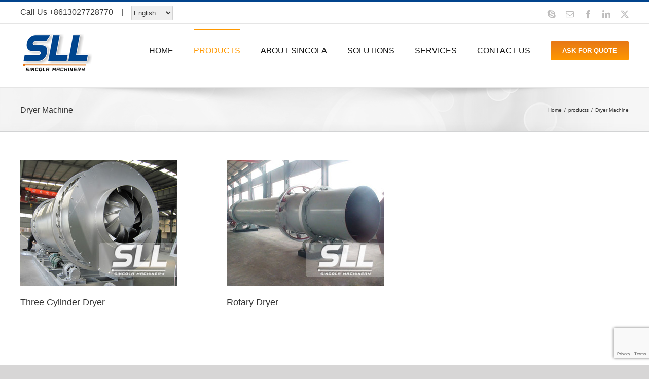

--- FILE ---
content_type: text/html; charset=UTF-8
request_url: https://www.sincolamachinery.com/products/dryer-machine/
body_size: 14667
content:
<!DOCTYPE html>
<html class="avada-html-layout-wide avada-html-header-position-top avada-html-is-archive" lang="en-US" prefix="og: http://ogp.me/ns# fb: http://ogp.me/ns/fb#">
<head>
	<meta http-equiv="X-UA-Compatible" content="IE=edge" />
	<meta http-equiv="Content-Type" content="text/html; charset=utf-8"/>
	<meta name="viewport" content="width=device-width, initial-scale=1" />
	<title>Dryer Machine &#8211; Dry mortar mixer and concrete mixer mortar plastering spraying machine</title>
<meta name='robots' content='max-image-preview:large' />
	<style>img:is([sizes="auto" i], [sizes^="auto," i]) { contain-intrinsic-size: 3000px 1500px }</style>
	<link rel="alternate" type="application/rss+xml" title="Dry mortar mixer and concrete mixer mortar plastering spraying machine &raquo; Feed" href="https://www.sincolamachinery.com/feed/" />
<link rel="alternate" type="application/rss+xml" title="Dry mortar mixer and concrete mixer mortar plastering spraying machine &raquo; Comments Feed" href="https://www.sincolamachinery.com/comments/feed/" />
					<link rel="shortcut icon" href="https://sincolamachinery.com/wp-content/uploads/2018/05/logo1.png" type="image/x-icon" />
		
		
		
				<link rel="alternate" type="application/rss+xml" title="Dry mortar mixer and concrete mixer mortar plastering spraying machine &raquo; Dryer Machine Portfolio Categories Feed" href="https://www.sincolamachinery.com/products/dryer-machine/feed/" />
				
		<meta property="og:locale" content="en_US"/>
		<meta property="og:type" content="article"/>
		<meta property="og:site_name" content="Dry mortar mixer and concrete mixer mortar plastering spraying machine"/>
		<meta property="og:title" content="  Portfolio Categories  Dryer Machine"/>
				<meta property="og:url" content="https://www.sincolamachinery.com/product/three-cylinder-dryer/"/>
																				<meta property="og:image" content="https://www.sincolamachinery.com/wp-content/uploads/2018/05/three-cylinder-dryer-1.jpg"/>
		<meta property="og:image:width" content="310"/>
		<meta property="og:image:height" content="248"/>
		<meta property="og:image:type" content="image/jpeg"/>
				<script type="text/javascript">
/* <![CDATA[ */
window._wpemojiSettings = {"baseUrl":"https:\/\/s.w.org\/images\/core\/emoji\/16.0.1\/72x72\/","ext":".png","svgUrl":"https:\/\/s.w.org\/images\/core\/emoji\/16.0.1\/svg\/","svgExt":".svg","source":{"concatemoji":"https:\/\/www.sincolamachinery.com\/wp-includes\/js\/wp-emoji-release.min.js?ver=6.8.3"}};
/*! This file is auto-generated */
!function(s,n){var o,i,e;function c(e){try{var t={supportTests:e,timestamp:(new Date).valueOf()};sessionStorage.setItem(o,JSON.stringify(t))}catch(e){}}function p(e,t,n){e.clearRect(0,0,e.canvas.width,e.canvas.height),e.fillText(t,0,0);var t=new Uint32Array(e.getImageData(0,0,e.canvas.width,e.canvas.height).data),a=(e.clearRect(0,0,e.canvas.width,e.canvas.height),e.fillText(n,0,0),new Uint32Array(e.getImageData(0,0,e.canvas.width,e.canvas.height).data));return t.every(function(e,t){return e===a[t]})}function u(e,t){e.clearRect(0,0,e.canvas.width,e.canvas.height),e.fillText(t,0,0);for(var n=e.getImageData(16,16,1,1),a=0;a<n.data.length;a++)if(0!==n.data[a])return!1;return!0}function f(e,t,n,a){switch(t){case"flag":return n(e,"\ud83c\udff3\ufe0f\u200d\u26a7\ufe0f","\ud83c\udff3\ufe0f\u200b\u26a7\ufe0f")?!1:!n(e,"\ud83c\udde8\ud83c\uddf6","\ud83c\udde8\u200b\ud83c\uddf6")&&!n(e,"\ud83c\udff4\udb40\udc67\udb40\udc62\udb40\udc65\udb40\udc6e\udb40\udc67\udb40\udc7f","\ud83c\udff4\u200b\udb40\udc67\u200b\udb40\udc62\u200b\udb40\udc65\u200b\udb40\udc6e\u200b\udb40\udc67\u200b\udb40\udc7f");case"emoji":return!a(e,"\ud83e\udedf")}return!1}function g(e,t,n,a){var r="undefined"!=typeof WorkerGlobalScope&&self instanceof WorkerGlobalScope?new OffscreenCanvas(300,150):s.createElement("canvas"),o=r.getContext("2d",{willReadFrequently:!0}),i=(o.textBaseline="top",o.font="600 32px Arial",{});return e.forEach(function(e){i[e]=t(o,e,n,a)}),i}function t(e){var t=s.createElement("script");t.src=e,t.defer=!0,s.head.appendChild(t)}"undefined"!=typeof Promise&&(o="wpEmojiSettingsSupports",i=["flag","emoji"],n.supports={everything:!0,everythingExceptFlag:!0},e=new Promise(function(e){s.addEventListener("DOMContentLoaded",e,{once:!0})}),new Promise(function(t){var n=function(){try{var e=JSON.parse(sessionStorage.getItem(o));if("object"==typeof e&&"number"==typeof e.timestamp&&(new Date).valueOf()<e.timestamp+604800&&"object"==typeof e.supportTests)return e.supportTests}catch(e){}return null}();if(!n){if("undefined"!=typeof Worker&&"undefined"!=typeof OffscreenCanvas&&"undefined"!=typeof URL&&URL.createObjectURL&&"undefined"!=typeof Blob)try{var e="postMessage("+g.toString()+"("+[JSON.stringify(i),f.toString(),p.toString(),u.toString()].join(",")+"));",a=new Blob([e],{type:"text/javascript"}),r=new Worker(URL.createObjectURL(a),{name:"wpTestEmojiSupports"});return void(r.onmessage=function(e){c(n=e.data),r.terminate(),t(n)})}catch(e){}c(n=g(i,f,p,u))}t(n)}).then(function(e){for(var t in e)n.supports[t]=e[t],n.supports.everything=n.supports.everything&&n.supports[t],"flag"!==t&&(n.supports.everythingExceptFlag=n.supports.everythingExceptFlag&&n.supports[t]);n.supports.everythingExceptFlag=n.supports.everythingExceptFlag&&!n.supports.flag,n.DOMReady=!1,n.readyCallback=function(){n.DOMReady=!0}}).then(function(){return e}).then(function(){var e;n.supports.everything||(n.readyCallback(),(e=n.source||{}).concatemoji?t(e.concatemoji):e.wpemoji&&e.twemoji&&(t(e.twemoji),t(e.wpemoji)))}))}((window,document),window._wpemojiSettings);
/* ]]> */
</script>
<link rel='stylesheet' id='layerslider-css' href='https://www.sincolamachinery.com/wp-content/plugins/LayerSlider/assets/static/layerslider/css/layerslider.css?ver=7.14.4' type='text/css' media='all' />
<style id='wp-emoji-styles-inline-css' type='text/css'>

	img.wp-smiley, img.emoji {
		display: inline !important;
		border: none !important;
		box-shadow: none !important;
		height: 1em !important;
		width: 1em !important;
		margin: 0 0.07em !important;
		vertical-align: -0.1em !important;
		background: none !important;
		padding: 0 !important;
	}
</style>
<link rel='stylesheet' id='taxopress-frontend-css-css' href='https://www.sincolamachinery.com/wp-content/plugins/simple-tags/assets/frontend/css/frontend.css?ver=3.40.1' type='text/css' media='all' />
<link rel='stylesheet' id='newsletter-css' href='https://www.sincolamachinery.com/wp-content/plugins/newsletter/style.css?ver=9.0.7' type='text/css' media='all' />
<link rel='stylesheet' id='fusion-dynamic-css-css' href='https://www.sincolamachinery.com/wp-content/uploads/fusion-styles/7296ceb676e954086f760c6c6789bc16.min.css?ver=3.13.1' type='text/css' media='all' />
<link rel='stylesheet' id='flags_tpw_flags-css' href='//www.sincolamachinery.com/wp-content/plugins/transposh-translation-filter-for-wordpress/widgets/flags/tpw_flags.css?ver=1.0.11' type='text/css' media='all' />
<script type="text/javascript" src="https://www.sincolamachinery.com/wp-includes/js/jquery/jquery.min.js?ver=3.7.1" id="jquery-core-js"></script>
<script type="text/javascript" src="https://www.sincolamachinery.com/wp-includes/js/jquery/jquery-migrate.min.js?ver=3.4.1" id="jquery-migrate-js"></script>
<script type="text/javascript" id="layerslider-utils-js-extra">
/* <![CDATA[ */
var LS_Meta = {"v":"7.14.4","fixGSAP":"1"};
/* ]]> */
</script>
<script type="text/javascript" src="https://www.sincolamachinery.com/wp-content/plugins/LayerSlider/assets/static/layerslider/js/layerslider.utils.js?ver=7.14.4" id="layerslider-utils-js"></script>
<script type="text/javascript" src="https://www.sincolamachinery.com/wp-content/plugins/LayerSlider/assets/static/layerslider/js/layerslider.kreaturamedia.jquery.js?ver=7.14.4" id="layerslider-js"></script>
<script type="text/javascript" src="https://www.sincolamachinery.com/wp-content/plugins/LayerSlider/assets/static/layerslider/js/layerslider.transitions.js?ver=7.14.4" id="layerslider-transitions-js"></script>
<script type="text/javascript" src="https://www.sincolamachinery.com/wp-content/plugins/simple-tags/assets/frontend/js/frontend.js?ver=3.40.1" id="taxopress-frontend-js-js"></script>
<meta name="generator" content="Powered by LayerSlider 7.14.4 - Build Heros, Sliders, and Popups. Create Animations and Beautiful, Rich Web Content as Easy as Never Before on WordPress." />
<!-- LayerSlider updates and docs at: https://layerslider.com -->
<link rel="https://api.w.org/" href="https://www.sincolamachinery.com/wp-json/" /><link rel="alternate" title="JSON" type="application/json" href="https://www.sincolamachinery.com/wp-json/wp/v2/portfolio_category/138" /><link rel="EditURI" type="application/rsd+xml" title="RSD" href="https://www.sincolamachinery.com/xmlrpc.php?rsd" />
<meta name="generator" content="WordPress 6.8.3" />
<link rel="alternate" hreflang="en" href="/products/dryer-machine/"/><link rel="alternate" hreflang="ar" href="/ar/products/dryer-machine/"/><link rel="alternate" hreflang="zh" href="/zh/products/dryer-machine/"/><link rel="alternate" hreflang="fr" href="/fr/products/dryer-machine/"/><link rel="alternate" hreflang="de" href="/de/products/dryer-machine/"/><link rel="alternate" hreflang="pt" href="/pt/products/dryer-machine/"/><link rel="alternate" hreflang="ru" href="/ru/products/dryer-machine/"/><style type="text/css" id="css-fb-visibility">@media screen and (max-width: 640px){.fusion-no-small-visibility{display:none !important;}body .sm-text-align-center{text-align:center !important;}body .sm-text-align-left{text-align:left !important;}body .sm-text-align-right{text-align:right !important;}body .sm-flex-align-center{justify-content:center !important;}body .sm-flex-align-flex-start{justify-content:flex-start !important;}body .sm-flex-align-flex-end{justify-content:flex-end !important;}body .sm-mx-auto{margin-left:auto !important;margin-right:auto !important;}body .sm-ml-auto{margin-left:auto !important;}body .sm-mr-auto{margin-right:auto !important;}body .fusion-absolute-position-small{position:absolute;top:auto;width:100%;}.awb-sticky.awb-sticky-small{ position: sticky; top: var(--awb-sticky-offset,0); }}@media screen and (min-width: 641px) and (max-width: 1024px){.fusion-no-medium-visibility{display:none !important;}body .md-text-align-center{text-align:center !important;}body .md-text-align-left{text-align:left !important;}body .md-text-align-right{text-align:right !important;}body .md-flex-align-center{justify-content:center !important;}body .md-flex-align-flex-start{justify-content:flex-start !important;}body .md-flex-align-flex-end{justify-content:flex-end !important;}body .md-mx-auto{margin-left:auto !important;margin-right:auto !important;}body .md-ml-auto{margin-left:auto !important;}body .md-mr-auto{margin-right:auto !important;}body .fusion-absolute-position-medium{position:absolute;top:auto;width:100%;}.awb-sticky.awb-sticky-medium{ position: sticky; top: var(--awb-sticky-offset,0); }}@media screen and (min-width: 1025px){.fusion-no-large-visibility{display:none !important;}body .lg-text-align-center{text-align:center !important;}body .lg-text-align-left{text-align:left !important;}body .lg-text-align-right{text-align:right !important;}body .lg-flex-align-center{justify-content:center !important;}body .lg-flex-align-flex-start{justify-content:flex-start !important;}body .lg-flex-align-flex-end{justify-content:flex-end !important;}body .lg-mx-auto{margin-left:auto !important;margin-right:auto !important;}body .lg-ml-auto{margin-left:auto !important;}body .lg-mr-auto{margin-right:auto !important;}body .fusion-absolute-position-large{position:absolute;top:auto;width:100%;}.awb-sticky.awb-sticky-large{ position: sticky; top: var(--awb-sticky-offset,0); }}</style><style type="text/css">a.st_tag, a.internal_tag, .st_tag, .internal_tag { text-decoration: underline !important; }</style><meta name="generator" content="Powered by Slider Revolution 6.5.2 - responsive, Mobile-Friendly Slider Plugin for WordPress with comfortable drag and drop interface." />
<script type="text/javascript">function setREVStartSize(e){
			//window.requestAnimationFrame(function() {				 
				window.RSIW = window.RSIW===undefined ? window.innerWidth : window.RSIW;	
				window.RSIH = window.RSIH===undefined ? window.innerHeight : window.RSIH;	
				try {								
					var pw = document.getElementById(e.c).parentNode.offsetWidth,
						newh;
					pw = pw===0 || isNaN(pw) ? window.RSIW : pw;
					e.tabw = e.tabw===undefined ? 0 : parseInt(e.tabw);
					e.thumbw = e.thumbw===undefined ? 0 : parseInt(e.thumbw);
					e.tabh = e.tabh===undefined ? 0 : parseInt(e.tabh);
					e.thumbh = e.thumbh===undefined ? 0 : parseInt(e.thumbh);
					e.tabhide = e.tabhide===undefined ? 0 : parseInt(e.tabhide);
					e.thumbhide = e.thumbhide===undefined ? 0 : parseInt(e.thumbhide);
					e.mh = e.mh===undefined || e.mh=="" || e.mh==="auto" ? 0 : parseInt(e.mh,0);		
					if(e.layout==="fullscreen" || e.l==="fullscreen") 						
						newh = Math.max(e.mh,window.RSIH);					
					else{					
						e.gw = Array.isArray(e.gw) ? e.gw : [e.gw];
						for (var i in e.rl) if (e.gw[i]===undefined || e.gw[i]===0) e.gw[i] = e.gw[i-1];					
						e.gh = e.el===undefined || e.el==="" || (Array.isArray(e.el) && e.el.length==0)? e.gh : e.el;
						e.gh = Array.isArray(e.gh) ? e.gh : [e.gh];
						for (var i in e.rl) if (e.gh[i]===undefined || e.gh[i]===0) e.gh[i] = e.gh[i-1];
											
						var nl = new Array(e.rl.length),
							ix = 0,						
							sl;					
						e.tabw = e.tabhide>=pw ? 0 : e.tabw;
						e.thumbw = e.thumbhide>=pw ? 0 : e.thumbw;
						e.tabh = e.tabhide>=pw ? 0 : e.tabh;
						e.thumbh = e.thumbhide>=pw ? 0 : e.thumbh;					
						for (var i in e.rl) nl[i] = e.rl[i]<window.RSIW ? 0 : e.rl[i];
						sl = nl[0];									
						for (var i in nl) if (sl>nl[i] && nl[i]>0) { sl = nl[i]; ix=i;}															
						var m = pw>(e.gw[ix]+e.tabw+e.thumbw) ? 1 : (pw-(e.tabw+e.thumbw)) / (e.gw[ix]);					
						newh =  (e.gh[ix] * m) + (e.tabh + e.thumbh);
					}				
					if(window.rs_init_css===undefined) window.rs_init_css = document.head.appendChild(document.createElement("style"));					
					document.getElementById(e.c).height = newh+"px";
					window.rs_init_css.innerHTML += "#"+e.c+"_wrapper { height: "+newh+"px }";				
				} catch(e){
					console.log("Failure at Presize of Slider:" + e)
				}					   
			//});
		  };</script>
		<script type="text/javascript">
			var doc = document.documentElement;
			doc.setAttribute( 'data-useragent', navigator.userAgent );
		</script>
		<!-- Global site tag (gtag.js) - Google Analytics -->
<script async src="https://www.googletagmanager.com/gtag/js?id=UA-50647286-1"></script>
<script>
  window.dataLayer = window.dataLayer || [];
  function gtag(){dataLayer.push(arguments);}
  gtag('js', new Date());

  gtag('config', 'UA-50647286-1');
</script>
	</head>

<body class="archive tax-portfolio_category term-dryer-machine term-138 wp-theme-Avada fusion-image-hovers fusion-pagination-sizing fusion-button_type-flat fusion-button_span-no fusion-button_gradient-linear avada-image-rollover-circle-no avada-image-rollover-no fusion-has-button-gradient fusion-body ltr fusion-sticky-header no-mobile-slidingbar no-mobile-totop avada-has-rev-slider-styles fusion-disable-outline fusion-sub-menu-fade mobile-logo-pos-left layout-wide-mode avada-has-boxed-modal-shadow-none layout-scroll-offset-full avada-has-zero-margin-offset-top fusion-top-header menu-text-align-center mobile-menu-design-classic fusion-show-pagination-text fusion-header-layout-v2 avada-responsive avada-footer-fx-none avada-menu-highlight-style-bar fusion-search-form-classic fusion-main-menu-search-overlay fusion-avatar-square avada-sticky-shrinkage avada-dropdown-styles avada-blog-layout-medium avada-blog-archive-layout-medium avada-header-shadow-no avada-menu-icon-position-left avada-has-megamenu-shadow avada-has-megamenu-item-divider avada-has-breadcrumb-mobile-hidden avada-has-titlebar-bar_and_content avada-has-pagination-padding avada-flyout-menu-direction-fade avada-ec-views-v1" data-awb-post-id="2718">
		<a class="skip-link screen-reader-text" href="#content">Skip to content</a>

	<div id="boxed-wrapper">
		
		<div id="wrapper" class="fusion-wrapper">
			<div id="home" style="position:relative;top:-1px;"></div>
							
					
			<header class="fusion-header-wrapper">
				<div class="fusion-header-v2 fusion-logo-alignment fusion-logo-left fusion-sticky-menu-1 fusion-sticky-logo-1 fusion-mobile-logo-  fusion-mobile-menu-design-classic">
					
<div class="fusion-secondary-header">
	<div class="fusion-row">
					<div class="fusion-alignleft">
				<div class="fusion-contact-info"><span class="fusion-contact-info-phone-number">Call Us <a href="tel:+8613027728770" >+8613027728770</a>    |    <span class="no_translate"><select name="lang" onchange="document.location.href=this.options[this.selectedIndex].value;"><option value="/products/dryer-machine/" selected="selected">English</option><option value="/ar/products/dryer-machine/">العربية</option><option value="/zh/products/dryer-machine/">中文(简体)</option><option value="/fr/products/dryer-machine/">Français</option><option value="/de/products/dryer-machine/">Deutsch</option><option value="/pt/products/dryer-machine/">Português</option><option value="/ru/products/dryer-machine/">Русский</option></select><br/></span></span></div>			</div>
							<div class="fusion-alignright">
				<div class="fusion-social-links-header"><div class="fusion-social-networks"><div class="fusion-social-networks-wrapper"><a  class="fusion-social-network-icon fusion-tooltip fusion-skype awb-icon-skype" style data-placement="bottom" data-title="Skype" data-toggle="tooltip" title="Skype" href="skype:sincolamachinery?call" target="_blank" rel="noopener noreferrer"><span class="screen-reader-text">Skype</span></a><a  class="fusion-social-network-icon fusion-tooltip fusion-mail awb-icon-mail" style data-placement="bottom" data-title="Email" data-toggle="tooltip" title="Email" href="mailto:&#105;n&#102;o&#064;sho&#116;c&#114;e&#116;em&#097;n&#117;&#102;&#097;ct&#117;rer.&#099;&#111;&#109;" target="_self" rel="noopener noreferrer"><span class="screen-reader-text">Email</span></a><a  class="fusion-social-network-icon fusion-tooltip fusion-facebook awb-icon-facebook" style data-placement="bottom" data-title="Facebook" data-toggle="tooltip" title="Facebook" href="http://facebook.com/sincolamachinery" target="_blank" rel="noreferrer"><span class="screen-reader-text">Facebook</span></a><a  class="fusion-social-network-icon fusion-tooltip fusion-linkedin awb-icon-linkedin" style data-placement="bottom" data-title="LinkedIn" data-toggle="tooltip" title="LinkedIn" href="http://linkedin.com/in/drymortarproductionline" target="_blank" rel="noopener noreferrer"><span class="screen-reader-text">LinkedIn</span></a><a  class="fusion-social-network-icon fusion-tooltip fusion-twitter awb-icon-twitter fusion-last-social-icon" style data-placement="bottom" data-title="X" data-toggle="tooltip" title="X" href="http://twitter.com/drymortarmixer" target="_blank" rel="noopener noreferrer"><span class="screen-reader-text">X</span></a></div></div></div>			</div>
			</div>
</div>
<div class="fusion-header-sticky-height"></div>
<div class="fusion-header">
	<div class="fusion-row">
					<div class="fusion-logo" data-margin-top="10px" data-margin-bottom="30px" data-margin-left="0px" data-margin-right="0px">
			<a class="fusion-logo-link"  href="https://www.sincolamachinery.com/" >

						<!-- standard logo -->
			<img src="https://sincolamachinery.com/wp-content/uploads/2018/05/logo.gif" srcset="https://sincolamachinery.com/wp-content/uploads/2018/05/logo.gif 1x" width="" height="" alt="Dry mortar mixer and concrete mixer mortar plastering spraying machine Logo" data-retina_logo_url="" class="fusion-standard-logo" />

			
											<!-- sticky header logo -->
				<img src="https://sincolamachinery.com/wp-content/uploads/2018/05/Logo-sincola.png" srcset="https://sincolamachinery.com/wp-content/uploads/2018/05/Logo-sincola.png 1x" width="" height="" alt="Dry mortar mixer and concrete mixer mortar plastering spraying machine Logo" data-retina_logo_url="" class="fusion-sticky-logo" />
					</a>
		</div>		<nav class="fusion-main-menu" aria-label="Main Menu"><div class="fusion-overlay-search">		<form role="search" class="searchform fusion-search-form  fusion-search-form-classic" method="get" action="https://www.sincolamachinery.com/">
			<div class="fusion-search-form-content">

				
				<div class="fusion-search-field search-field">
					<label><span class="screen-reader-text">Search for:</span>
													<input type="search" value="" name="s" class="s" placeholder="Search..." required aria-required="true" aria-label="Search..."/>
											</label>
				</div>
				<div class="fusion-search-button search-button">
					<input type="submit" class="fusion-search-submit searchsubmit" aria-label="Search" value="&#xf002;" />
									</div>

				
			</div>


			
		</form>
		<div class="fusion-search-spacer"></div><a href="#" role="button" aria-label="Close Search" class="fusion-close-search"></a></div><ul id="menu-home" class="fusion-menu"><li  id="menu-item-1132"  class="menu-item menu-item-type-post_type menu-item-object-page menu-item-home menu-item-1132"  data-item-id="1132"><a  href="https://www.sincolamachinery.com/" class="fusion-bar-highlight"><span class="menu-text">HOME</span></a></li><li  id="menu-item-1384"  class="menu-item menu-item-type-post_type menu-item-object-page current-menu-ancestor current-menu-parent current_page_parent current_page_ancestor menu-item-has-children menu-item-1384 fusion-dropdown-menu"  data-item-id="1384"><a  href="https://www.sincolamachinery.com/products/" class="fusion-bar-highlight"><span class="menu-text">PRODUCTS</span></a><ul class="sub-menu"><li  id="menu-item-2634"  class="menu-item menu-item-type-taxonomy menu-item-object-portfolio_category menu-item-2634 fusion-dropdown-submenu" ><a  href="https://www.sincolamachinery.com/products/dry-mortar-mix-plant/" class="fusion-bar-highlight"><span>Dry Mortar Mix Plant</span></a></li><li  id="menu-item-2671"  class="menu-item menu-item-type-taxonomy menu-item-object-portfolio_category menu-item-2671 fusion-dropdown-submenu" ><a  href="https://www.sincolamachinery.com/products/dry-mortar-mixer/" class="fusion-bar-highlight"><span>Cement Mortar Mixer</span></a></li><li  id="menu-item-2636"  class="menu-item menu-item-type-taxonomy menu-item-object-portfolio_category current-menu-item menu-item-2636 fusion-dropdown-submenu" ><a  href="https://www.sincolamachinery.com/products/dryer-machine/" class="fusion-bar-highlight"><span>Dryer Machine</span></a></li><li  id="menu-item-2630"  class="menu-item menu-item-type-taxonomy menu-item-object-portfolio_category menu-item-2630 fusion-dropdown-submenu" ><a  href="https://www.sincolamachinery.com/products/cement-silo/" class="fusion-bar-highlight"><span>Cement Silo</span></a></li><li  id="menu-item-2639"  class="menu-item menu-item-type-taxonomy menu-item-object-portfolio_category menu-item-2639 fusion-dropdown-submenu" ><a  href="https://www.sincolamachinery.com/products/paint-mixer/" class="fusion-bar-highlight"><span>Paint Mixer</span></a></li><li  id="menu-item-2638"  class="menu-item menu-item-type-taxonomy menu-item-object-portfolio_category menu-item-2638 fusion-dropdown-submenu" ><a  href="https://www.sincolamachinery.com/products/packing-machine/" class="fusion-bar-highlight"><span>Packing Machine</span></a></li><li  id="menu-item-2637"  class="menu-item menu-item-type-taxonomy menu-item-object-portfolio_category menu-item-2637 fusion-dropdown-submenu" ><a  href="https://www.sincolamachinery.com/products/dust-collector/" class="fusion-bar-highlight"><span>Dust Collector</span></a></li><li  id="menu-item-2633"  class="menu-item menu-item-type-taxonomy menu-item-object-portfolio_category menu-item-2633 fusion-dropdown-submenu" ><a  href="https://www.sincolamachinery.com/products/convey-system/" class="fusion-bar-highlight"><span>Convey System</span></a></li><li  id="menu-item-2640"  class="menu-item menu-item-type-taxonomy menu-item-object-portfolio_category menu-item-2640 fusion-dropdown-submenu" ><a  href="https://www.sincolamachinery.com/products/part/" class="fusion-bar-highlight"><span>Part</span></a></li></ul></li><li  id="menu-item-1133"  class="menu-item menu-item-type-post_type menu-item-object-page menu-item-has-children menu-item-1133 fusion-dropdown-menu"  data-item-id="1133"><a  href="https://www.sincolamachinery.com/about-us/" class="fusion-bar-highlight"><span class="menu-text">ABOUT SINCOLA</span></a><ul class="sub-menu"><li  id="menu-item-2629"  class="menu-item menu-item-type-post_type menu-item-object-page menu-item-2629 fusion-dropdown-submenu" ><a  href="https://www.sincolamachinery.com/about-us/who-we-are/" class="fusion-bar-highlight"><span>Who we are</span></a></li><li  id="menu-item-2628"  class="menu-item menu-item-type-post_type menu-item-object-page menu-item-2628 fusion-dropdown-submenu" ><a  href="https://www.sincolamachinery.com/about-us/what-we-do/" class="fusion-bar-highlight"><span>What we do</span></a></li><li  id="menu-item-2625"  class="menu-item menu-item-type-post_type menu-item-object-page menu-item-2625 fusion-dropdown-submenu" ><a  href="https://www.sincolamachinery.com/about-us/people/" class="fusion-bar-highlight"><span>People</span></a></li><li  id="menu-item-2627"  class="menu-item menu-item-type-post_type menu-item-object-page menu-item-2627 fusion-dropdown-submenu" ><a  href="https://www.sincolamachinery.com/about-us/support/" class="fusion-bar-highlight"><span>Support</span></a></li><li  id="menu-item-2626"  class="menu-item menu-item-type-post_type menu-item-object-page menu-item-2626 fusion-dropdown-submenu" ><a  href="https://www.sincolamachinery.com/about-us/sale/" class="fusion-bar-highlight"><span>Sale</span></a></li></ul></li><li  id="menu-item-1239"  class="menu-item menu-item-type-post_type menu-item-object-page current_page_parent menu-item-1239"  data-item-id="1239"><a  href="https://www.sincolamachinery.com/solutions/" class="fusion-bar-highlight"><span class="menu-text">SOLUTIONS</span></a></li><li  id="menu-item-1135"  class="menu-item menu-item-type-post_type menu-item-object-page menu-item-1135"  data-item-id="1135"><a  href="https://www.sincolamachinery.com/services/" class="fusion-bar-highlight"><span class="menu-text">SERVICES</span></a></li><li  id="menu-item-1137"  class="menu-item menu-item-type-post_type menu-item-object-page menu-item-1137"  data-item-id="1137"><a  href="https://www.sincolamachinery.com/contact-us-cement-silos/" class="fusion-bar-highlight"><span class="menu-text">CONTACT US</span></a></li><li  id="menu-item-1136"  class="menu-item menu-item-type-post_type menu-item-object-page menu-item-1136 fusion-menu-item-button"  data-item-id="1136"><a  href="https://www.sincolamachinery.com/inquiry/" class="fusion-bar-highlight"><span class="menu-text fusion-button button-default button-medium">ASK FOR QUOTE</span></a></li></ul></nav><nav class="fusion-main-menu fusion-sticky-menu" aria-label="Main Menu Sticky"><div class="fusion-overlay-search">		<form role="search" class="searchform fusion-search-form  fusion-search-form-classic" method="get" action="https://www.sincolamachinery.com/">
			<div class="fusion-search-form-content">

				
				<div class="fusion-search-field search-field">
					<label><span class="screen-reader-text">Search for:</span>
													<input type="search" value="" name="s" class="s" placeholder="Search..." required aria-required="true" aria-label="Search..."/>
											</label>
				</div>
				<div class="fusion-search-button search-button">
					<input type="submit" class="fusion-search-submit searchsubmit" aria-label="Search" value="&#xf002;" />
									</div>

				
			</div>


			
		</form>
		<div class="fusion-search-spacer"></div><a href="#" role="button" aria-label="Close Search" class="fusion-close-search"></a></div><ul id="menu-header" class="fusion-menu"><li  id="menu-item-2715"  class="menu-item menu-item-type-taxonomy menu-item-object-portfolio_category current-portfolio_category-ancestor current-menu-ancestor current-menu-parent current-portfolio_category-parent menu-item-has-children menu-item-2715 fusion-dropdown-menu"  data-item-id="2715"><a  href="https://www.sincolamachinery.com/products/products/" class="fusion-bar-highlight"><span class="menu-text">PRODUCTS</span></a><ul class="sub-menu"><li  id="menu-item-2708"  class="menu-item menu-item-type-taxonomy menu-item-object-portfolio_category menu-item-2708 fusion-dropdown-submenu" ><a  href="https://www.sincolamachinery.com/products/dry-mortar-mix-plant/" class="fusion-bar-highlight"><span>Dry Mortar Mix Plant</span></a></li><li  id="menu-item-2709"  class="menu-item menu-item-type-taxonomy menu-item-object-portfolio_category menu-item-2709 fusion-dropdown-submenu" ><a  href="https://www.sincolamachinery.com/products/dry-mortar-mixer/" class="fusion-bar-highlight"><span>Dry Mortar Mixer</span></a></li><li  id="menu-item-2710"  class="menu-item menu-item-type-taxonomy menu-item-object-portfolio_category current-menu-item menu-item-2710 fusion-dropdown-submenu" ><a  href="https://www.sincolamachinery.com/products/dryer-machine/" class="fusion-bar-highlight"><span>Dryer Machine</span></a></li><li  id="menu-item-2704"  class="menu-item menu-item-type-taxonomy menu-item-object-portfolio_category menu-item-2704 fusion-dropdown-submenu" ><a  href="https://www.sincolamachinery.com/products/cement-silo/" class="fusion-bar-highlight"><span>Cement Silo</span></a></li><li  id="menu-item-2713"  class="menu-item menu-item-type-taxonomy menu-item-object-portfolio_category menu-item-2713 fusion-dropdown-submenu" ><a  href="https://www.sincolamachinery.com/products/paint-mixer/" class="fusion-bar-highlight"><span>Paint Mixer</span></a></li><li  id="menu-item-2712"  class="menu-item menu-item-type-taxonomy menu-item-object-portfolio_category menu-item-2712 fusion-dropdown-submenu" ><a  href="https://www.sincolamachinery.com/products/packing-machine/" class="fusion-bar-highlight"><span>Packing Machine</span></a></li><li  id="menu-item-2711"  class="menu-item menu-item-type-taxonomy menu-item-object-portfolio_category menu-item-2711 fusion-dropdown-submenu" ><a  href="https://www.sincolamachinery.com/products/dust-collector/" class="fusion-bar-highlight"><span>Dust Collector</span></a></li><li  id="menu-item-2707"  class="menu-item menu-item-type-taxonomy menu-item-object-portfolio_category menu-item-2707 fusion-dropdown-submenu" ><a  href="https://www.sincolamachinery.com/products/convey-system/" class="fusion-bar-highlight"><span>Convey System</span></a></li><li  id="menu-item-2714"  class="menu-item menu-item-type-taxonomy menu-item-object-portfolio_category menu-item-2714 fusion-dropdown-submenu" ><a  href="https://www.sincolamachinery.com/products/part/" class="fusion-bar-highlight"><span>Part</span></a></li></ul></li><li  id="menu-item-1278"  class="menu-item menu-item-type-post_type menu-item-object-page menu-item-1278"  data-item-id="1278"><a  href="https://www.sincolamachinery.com/about-us/" class="fusion-bar-highlight"><span class="menu-text">ABOUT US</span></a></li><li  id="menu-item-1279"  class="menu-item menu-item-type-post_type menu-item-object-page menu-item-1279"  data-item-id="1279"><a  href="https://www.sincolamachinery.com/contact-us-cement-silos/" class="fusion-bar-highlight"><span class="menu-text">CONTACT US</span></a></li><li  id="menu-item-2619"  class="menu-item menu-item-type-post_type menu-item-object-page menu-item-2619"  data-item-id="2619"><a  href="https://www.sincolamachinery.com/services/" class="fusion-bar-highlight"><span class="menu-text">SERVICES</span></a></li><li  id="menu-item-2618"  class="menu-item menu-item-type-post_type menu-item-object-page menu-item-2618"  data-item-id="2618"><a  href="https://www.sincolamachinery.com/news/" class="fusion-bar-highlight"><span class="menu-text">NEWS</span></a></li><li  id="menu-item-3436"  class="menu-item menu-item-type-taxonomy menu-item-object-faq_category menu-item-3436"  data-item-id="3436"><a  href="https://www.sincolamachinery.com/faq_category/faq/" class="fusion-bar-highlight"><span class="menu-text">FAQ</span></a></li></ul></nav><div class="fusion-mobile-navigation"><ul id="menu-mobile" class="fusion-mobile-menu"><li  id="menu-item-1273"  class="menu-item menu-item-type-post_type menu-item-object-page menu-item-1273"  data-item-id="1273"><a  href="https://www.sincolamachinery.com/about-us/" class="fusion-bar-highlight"><span class="menu-text">About Us</span></a></li><li  id="menu-item-1368"  class="menu-item menu-item-type-post_type menu-item-object-page menu-item-1368"  data-item-id="1368"><a  href="https://www.sincolamachinery.com/products/" class="fusion-bar-highlight"><span class="menu-text">Products</span></a></li><li  id="menu-item-1274"  class="menu-item menu-item-type-post_type menu-item-object-page menu-item-1274"  data-item-id="1274"><a  href="https://www.sincolamachinery.com/contact-us-cement-silos/" class="fusion-bar-highlight"><span class="menu-text">Contact Us</span></a></li><li  id="menu-item-1275"  class="menu-item menu-item-type-post_type menu-item-object-page menu-item-1275"  data-item-id="1275"><a  href="https://www.sincolamachinery.com/services/" class="fusion-bar-highlight"><span class="menu-text">Services</span></a></li><li  id="menu-item-1276"  class="menu-item menu-item-type-post_type menu-item-object-page current_page_parent menu-item-1276"  data-item-id="1276"><a  href="https://www.sincolamachinery.com/solutions/" class="fusion-bar-highlight"><span class="menu-text">Solutions</span></a></li></ul></div>
<nav class="fusion-mobile-nav-holder fusion-mobile-menu-text-align-left" aria-label="Main Menu Mobile"></nav>

	<nav class="fusion-mobile-nav-holder fusion-mobile-menu-text-align-left fusion-mobile-sticky-nav-holder" aria-label="Main Menu Mobile Sticky"></nav>
					</div>
</div>
				</div>
				<div class="fusion-clearfix"></div>
			</header>
								
							<div id="sliders-container" class="fusion-slider-visibility">
					</div>
				
					
							
			<section class="avada-page-titlebar-wrapper" aria-label="Page Title Bar">
	<div class="fusion-page-title-bar fusion-page-title-bar-none fusion-page-title-bar-left">
		<div class="fusion-page-title-row">
			<div class="fusion-page-title-wrapper">
				<div class="fusion-page-title-captions">

																							<h1 class="entry-title">Dryer Machine</h1>

											
					
				</div>

															<div class="fusion-page-title-secondary">
							<nav class="fusion-breadcrumbs" aria-label="Breadcrumb"><ol class="awb-breadcrumb-list"><li class="fusion-breadcrumb-item awb-breadcrumb-sep awb-home" ><a href="https://www.sincolamachinery.com" class="fusion-breadcrumb-link"><span >Home</span></a></li><li class="fusion-breadcrumb-item awb-breadcrumb-sep" ><a href="https://www.sincolamachinery.com/products/products/" class="fusion-breadcrumb-link"><span >products</span></a></li><li class="fusion-breadcrumb-item"  aria-current="page"><span  class="breadcrumb-leaf">Dryer Machine</span></li></ol></nav>						</div>
									
			</div>
		</div>
	</div>
</section>

						<main id="main" class="clearfix ">
				<div class="fusion-row" style="">
	<section id="content" class=" full-width" style="width: 100%;">
		
<div class="fusion-portfolio fusion-portfolio-archive fusion-portfolio-layout-grid fusion-portfolio-three fusion-portfolio-unboxed fusion-portfolio-text fusion-portfolio-text-left">

		
	<div class="fusion-portfolio-wrapper" data-picturesize="auto" data-pages="1" style="margin:calc(var(--portfolio_archive_column_spacing) / -2);">

		
					
							
				<article class="fusion-portfolio-post post-2718  fusion-col-spacing" style="padding:calc(var(--portfolio_archive_column_spacing) / 2);">

																<div class="fusion-portfolio-content-wrapper">
					
																			<div  class="fusion-image-wrapper" aria-haspopup="true">
							<a href="https://www.sincolamachinery.com/product/three-cylinder-dryer/" aria-label="Three Cylinder Dryer">
							<img width="310" height="248" src="https://www.sincolamachinery.com/wp-content/uploads/2018/05/three-cylinder-dryer-1.jpg" class="attachment-full size-full wp-post-image" alt="" decoding="async" fetchpriority="high" srcset="https://www.sincolamachinery.com/wp-content/uploads/2018/05/three-cylinder-dryer-1-200x160.jpg 200w, https://www.sincolamachinery.com/wp-content/uploads/2018/05/three-cylinder-dryer-1.jpg 310w" sizes="(min-width: 2200px) 100vw, (min-width: 784px) 387px, (min-width: 712px) 580px, (min-width: 640px) 712px, " />			</a>
							</div>

						
																			<div class="fusion-portfolio-content">
																<h2 class="entry-title fusion-post-title"><a href="https://www.sincolamachinery.com/product/three-cylinder-dryer/">Three Cylinder Dryer</a></h2>																								<span class="vcard rich-snippet-hidden"><span class="fn"><a href="https://www.sincolamachinery.com/author/slladmin/" title="Posts by slladmin" rel="author">slladmin</a></span></span><span class="updated rich-snippet-hidden">2018-05-29T09:34:40+00:00</span>																
								<div class="fusion-post-content">
									
																		
								</div><!-- end post-content -->

							</div><!-- end portfolio-content -->

						
																</div>

																	
				</article><!-- end portfolio-post -->

								
							
				<article class="fusion-portfolio-post post-2716  fusion-col-spacing" style="padding:calc(var(--portfolio_archive_column_spacing) / 2);">

																<div class="fusion-portfolio-content-wrapper">
					
																			<div  class="fusion-image-wrapper" aria-haspopup="true">
							<a href="https://www.sincolamachinery.com/product/rotary-dryer/" aria-label="Rotary Dryer">
							<img width="310" height="248" src="https://www.sincolamachinery.com/wp-content/uploads/2018/05/rotary-dryer-2.jpg" class="attachment-full size-full wp-post-image" alt="" decoding="async" srcset="https://www.sincolamachinery.com/wp-content/uploads/2018/05/rotary-dryer-2-200x160.jpg 200w, https://www.sincolamachinery.com/wp-content/uploads/2018/05/rotary-dryer-2.jpg 310w" sizes="(min-width: 2200px) 100vw, (min-width: 784px) 387px, (min-width: 712px) 580px, (min-width: 640px) 712px, " />			</a>
							</div>

						
																			<div class="fusion-portfolio-content">
																<h2 class="entry-title fusion-post-title"><a href="https://www.sincolamachinery.com/product/rotary-dryer/">Rotary Dryer</a></h2>																								<span class="vcard rich-snippet-hidden"><span class="fn"><a href="https://www.sincolamachinery.com/author/slladmin/" title="Posts by slladmin" rel="author">slladmin</a></span></span><span class="updated rich-snippet-hidden">2018-05-29T09:34:16+00:00</span>																
								<div class="fusion-post-content">
									
																		
								</div><!-- end post-content -->

							</div><!-- end portfolio-content -->

						
																</div>

																	
				</article><!-- end portfolio-post -->

					
	</div><!-- end portfolio-wrapper -->

				
	</div><!-- end fusion-portfolio -->
	</section>
							
					</div>  <!-- fusion-row -->
				</main>  <!-- #main -->
				
				
								
					
		<div class="fusion-footer">
					
	<footer class="fusion-footer-widget-area fusion-widget-area">
		<div class="fusion-row">
			<div class="fusion-columns fusion-columns-3 fusion-widget-area">
				
																									<div class="fusion-column col-lg-4 col-md-4 col-sm-4">
							<section id="nav_menu-3" class="fusion-footer-widget-column widget widget_nav_menu"><h4 class="widget-title">Products list</h4><div class="menu-porductslist-container"><ul id="menu-porductslist" class="menu"><li id="menu-item-2611" class="menu-item menu-item-type-taxonomy menu-item-object-portfolio_category menu-item-2611"><a href="https://www.sincolamachinery.com/products/dry-mortar-mix-plant/">Dry Mortar Mix Plant</a></li>
<li id="menu-item-2613" class="menu-item menu-item-type-taxonomy menu-item-object-portfolio_category current-menu-item menu-item-2613"><a href="https://www.sincolamachinery.com/products/dryer-machine/" aria-current="page">Dryer Machine</a></li>
<li id="menu-item-2616" class="menu-item menu-item-type-taxonomy menu-item-object-portfolio_category menu-item-2616"><a href="https://www.sincolamachinery.com/products/paint-mixer/">Paint Mixer</a></li>
<li id="menu-item-2607" class="menu-item menu-item-type-taxonomy menu-item-object-portfolio_category menu-item-2607"><a href="https://www.sincolamachinery.com/products/cement-silo/">Cement Silo</a></li>
<li id="menu-item-2608" class="menu-item menu-item-type-taxonomy menu-item-object-portfolio_category menu-item-2608"><a href="https://www.sincolamachinery.com/products/concrete-mixer/">Concrete mixer</a></li>
<li id="menu-item-2610" class="menu-item menu-item-type-taxonomy menu-item-object-portfolio_category menu-item-2610"><a href="https://www.sincolamachinery.com/products/convey-system/">Convey System</a></li>
<li id="menu-item-2614" class="menu-item menu-item-type-taxonomy menu-item-object-portfolio_category menu-item-2614"><a href="https://www.sincolamachinery.com/products/dust-collector/">Dust Collector</a></li>
<li id="menu-item-2615" class="menu-item menu-item-type-taxonomy menu-item-object-portfolio_category menu-item-2615"><a href="https://www.sincolamachinery.com/products/packing-machine/">Packing Machine</a></li>
<li id="menu-item-2617" class="menu-item menu-item-type-taxonomy menu-item-object-portfolio_category menu-item-2617"><a href="https://www.sincolamachinery.com/products/part/">Part</a></li>
</ul></div><div style="clear:both;"></div></section>																					</div>
																										<div class="fusion-column col-lg-4 col-md-4 col-sm-4">
							<section id="newsletterwidget-2" class="fusion-footer-widget-column widget widget_newsletterwidget"><h4 class="widget-title">Newsletter</h4><div class="tnp tnp-subscription tnp-widget">
<form method="post" action="https://www.sincolamachinery.com/wp-admin/admin-ajax.php?action=tnp&amp;na=s">
<input type="hidden" name="nr" value="widget">
<input type="hidden" name="nlang" value="">
<div class="tnp-field tnp-field-firstname"><label for="tnp-1">Name</label>
<input class="tnp-name" type="text" name="nn" id="tnp-1" value="" placeholder=""></div>
<div class="tnp-field tnp-field-email"><label for="tnp-2">Email</label>
<input class="tnp-email" type="email" name="ne" id="tnp-2" value="" placeholder="" required></div>
<div class="tnp-field tnp-privacy-field"><label><input type="checkbox" name="ny" required class="tnp-privacy"> Subscribing I accept the privacy rules of this site</label></div><div class="tnp-field tnp-field-button" style="text-align: left"><input class="tnp-submit" type="submit" value="Subscribe" style="">
</div>
</form>
</div>
<div style="clear:both;"></div></section><section id="transposh-4" class="fusion-footer-widget-column widget widget_transposh"><h4 class="widget-title">Translation</h4><div class="no_translate transposh_flags" ><a href="/products/dryer-machine/" class="tr_active"><img src="/wp-content/plugins/transposh-translation-filter-for-wordpress/img/flags/us.png" title="English" alt="English"/></a><a href="/ar/products/dryer-machine/"><img src="/wp-content/plugins/transposh-translation-filter-for-wordpress/img/flags/sa.png" title="العربية" alt="العربية"/></a><a href="/zh/products/dryer-machine/"><img src="/wp-content/plugins/transposh-translation-filter-for-wordpress/img/flags/cn.png" title="中文(简体)" alt="中文(简体)"/></a><a href="/fr/products/dryer-machine/"><img src="/wp-content/plugins/transposh-translation-filter-for-wordpress/img/flags/fr.png" title="Français" alt="Français"/></a><a href="/de/products/dryer-machine/"><img src="/wp-content/plugins/transposh-translation-filter-for-wordpress/img/flags/de.png" title="Deutsch" alt="Deutsch"/></a><a href="/pt/products/dryer-machine/"><img src="/wp-content/plugins/transposh-translation-filter-for-wordpress/img/flags/pt.png" title="Português" alt="Português"/></a><a href="/ru/products/dryer-machine/"><img src="/wp-content/plugins/transposh-translation-filter-for-wordpress/img/flags/ru.png" title="Русский" alt="Русский"/></a></div><div id="tr_credit1">by <a href="http://transposh.org/"><img height="16" width="16" src="/wp-content/plugins/transposh-translation-filter-for-wordpress/img/tplogo.png" style="padding:1px;border:0;box-shadow:0 0;border-radius:0" title="Transposh - translation plugin for wordpress" alt="Transposh - translation plugin for wordpress"/></a></div><div style="clear:both;"></div></section>																					</div>
																										<div class="fusion-column fusion-column-last col-lg-4 col-md-4 col-sm-4">
							<section id="text-2" class="fusion-footer-widget-column widget widget_text"><h4 class="widget-title">Contact Us</h4>			<div class="textwidget"><ul style="--awb-size:14px;--awb-line-height:23.8px;--awb-icon-width:23.8px;--awb-icon-height:23.8px;--awb-icon-margin:9.8px;--awb-content-margin:33.6px;--awb-circlecolor:#ED832F;--awb-circle-yes-font-size:12.32px;" class="fusion-checklist fusion-checklist-1 fusion-checklist-default type-icons">
<li class="fusion-li-item" style=""><span class="icon-wrapper circle-yes"><i class="fusion-li-icon fa fa-globe" aria-hidden="true"></i></span><div class="fusion-li-item-content">

China Location
Wanshan road Zhengzhou City
Henan.

</div></li>
<li class="fusion-li-item" style=""><span class="icon-wrapper circle-yes"><i class="fusion-li-icon fa fa-whatsapp" aria-hidden="true"></i></span><div class="fusion-li-item-content">+8613027728770</div></li>
<li class="fusion-li-item" style=""><span class="icon-wrapper circle-yes"><i class="fusion-li-icon fa fa-phone" aria-hidden="true"></i></span><div class="fusion-li-item-content">+8637186099119/+8637186099151 </div></li>
<li class="fusion-li-item" style=""><span class="icon-wrapper circle-yes"><i class="fusion-li-icon fa fa-envelope-o" aria-hidden="true"></i></span><div class="fusion-li-item-content"><a href="mailto:info@sincolamachinery.com">info@sincolamachinery.com</a></div></li><li class="fusion-li-item" style=""><span class="icon-wrapper circle-yes"><i class="fusion-li-icon fa fa-clock-o" aria-hidden="true"></i></span><div class="fusion-li-item-content">Monday &#8211; Friday: 9:00 AM &#8211; 6:00 PM</div></li>
<li class="fusion-li-item" style=""><span class="icon-wrapper circle-yes"><i class="fusion-li-icon fa fa-clock-o" aria-hidden="true"></i></span><div class="fusion-li-item-content">Saturday &#8211; Sunday: 9:00 AM &#8211; 12:00 PM</div></li>
</ul></div>
		<div style="clear:both;"></div></section>																					</div>
																																				
				<div class="fusion-clearfix"></div>
			</div> <!-- fusion-columns -->
		</div> <!-- fusion-row -->
	</footer> <!-- fusion-footer-widget-area -->

	
	<footer id="footer" class="fusion-footer-copyright-area">
		<div class="fusion-row">
			<div class="fusion-copyright-content">

				<div class="fusion-copyright-notice">
		<div>
		Copyright 2016 - 2019 Avada | All Rights Reserved | Powered by <a href="http://www.shotcretemanufacturer.com">Sincola Machinery</a> | <a href="http://www.drymotarmixer.com">Mortar Mixer</a>	</div>
</div>
<div class="fusion-social-links-footer">
	<div class="fusion-social-networks"><div class="fusion-social-networks-wrapper"><a  class="fusion-social-network-icon fusion-tooltip fusion-skype awb-icon-skype" style data-placement="top" data-title="Skype" data-toggle="tooltip" title="Skype" href="skype:sincolamachinery?call" target="_blank" rel="noopener noreferrer"><span class="screen-reader-text">Skype</span></a><a  class="fusion-social-network-icon fusion-tooltip fusion-mail awb-icon-mail" style data-placement="top" data-title="Email" data-toggle="tooltip" title="Email" href="mailto:&#105;&#110;f&#111;&#064;shot&#099;&#114;&#101;t&#101;&#109;a&#110;uf&#097;ctu&#114;&#101;r&#046;&#099;&#111;&#109;" target="_self" rel="noopener noreferrer"><span class="screen-reader-text">Email</span></a><a  class="fusion-social-network-icon fusion-tooltip fusion-facebook awb-icon-facebook" style data-placement="top" data-title="Facebook" data-toggle="tooltip" title="Facebook" href="http://facebook.com/sincolamachinery" target="_blank" rel="noreferrer"><span class="screen-reader-text">Facebook</span></a><a  class="fusion-social-network-icon fusion-tooltip fusion-linkedin awb-icon-linkedin" style data-placement="top" data-title="LinkedIn" data-toggle="tooltip" title="LinkedIn" href="http://linkedin.com/in/drymortarproductionline" target="_blank" rel="noopener noreferrer"><span class="screen-reader-text">LinkedIn</span></a><a  class="fusion-social-network-icon fusion-tooltip fusion-twitter awb-icon-twitter fusion-last-social-icon" style data-placement="top" data-title="X" data-toggle="tooltip" title="X" href="http://twitter.com/drymortarmixer" target="_blank" rel="noopener noreferrer"><span class="screen-reader-text">X</span></a></div></div></div>

			</div> <!-- fusion-fusion-copyright-content -->
		</div> <!-- fusion-row -->
	</footer> <!-- #footer -->
		</div> <!-- fusion-footer -->

		
																</div> <!-- wrapper -->
		</div> <!-- #boxed-wrapper -->
				<a class="fusion-one-page-text-link fusion-page-load-link" tabindex="-1" href="#" aria-hidden="true">Page load link</a>

		<div class="avada-footer-scripts">
			<script type="text/javascript">var fusionNavIsCollapsed=function(e){var t,n;window.innerWidth<=e.getAttribute("data-breakpoint")?(e.classList.add("collapse-enabled"),e.classList.remove("awb-menu_desktop"),e.classList.contains("expanded")||window.dispatchEvent(new CustomEvent("fusion-mobile-menu-collapsed",{detail:{nav:e}})),(n=e.querySelectorAll(".menu-item-has-children.expanded")).length&&n.forEach((function(e){e.querySelector(".awb-menu__open-nav-submenu_mobile").setAttribute("aria-expanded","false")}))):(null!==e.querySelector(".menu-item-has-children.expanded .awb-menu__open-nav-submenu_click")&&e.querySelector(".menu-item-has-children.expanded .awb-menu__open-nav-submenu_click").click(),e.classList.remove("collapse-enabled"),e.classList.add("awb-menu_desktop"),null!==e.querySelector(".awb-menu__main-ul")&&e.querySelector(".awb-menu__main-ul").removeAttribute("style")),e.classList.add("no-wrapper-transition"),clearTimeout(t),t=setTimeout(()=>{e.classList.remove("no-wrapper-transition")},400),e.classList.remove("loading")},fusionRunNavIsCollapsed=function(){var e,t=document.querySelectorAll(".awb-menu");for(e=0;e<t.length;e++)fusionNavIsCollapsed(t[e])};function avadaGetScrollBarWidth(){var e,t,n,l=document.createElement("p");return l.style.width="100%",l.style.height="200px",(e=document.createElement("div")).style.position="absolute",e.style.top="0px",e.style.left="0px",e.style.visibility="hidden",e.style.width="200px",e.style.height="150px",e.style.overflow="hidden",e.appendChild(l),document.body.appendChild(e),t=l.offsetWidth,e.style.overflow="scroll",t==(n=l.offsetWidth)&&(n=e.clientWidth),document.body.removeChild(e),jQuery("html").hasClass("awb-scroll")&&10<t-n?10:t-n}fusionRunNavIsCollapsed(),window.addEventListener("fusion-resize-horizontal",fusionRunNavIsCollapsed);</script>
		<script type="text/javascript">
			window.RS_MODULES = window.RS_MODULES || {};
			window.RS_MODULES.modules = window.RS_MODULES.modules || {};
			window.RS_MODULES.defered = false;
			window.RS_MODULES.waiting = ["main","parallax","video","slideanims","actions","layeranimation","navigation","carousel","panzoom"];
			window.RS_MODULES.moduleWaiting = window.RS_MODULES.moduleWaiting || {};
			window.RS_MODULES.type = 'compiled';
		</script>
		<script type="speculationrules">
{"prefetch":[{"source":"document","where":{"and":[{"href_matches":"\/*"},{"not":{"href_matches":["\/wp-*.php","\/wp-admin\/*","\/wp-content\/uploads\/*","\/wp-content\/*","\/wp-content\/plugins\/*","\/wp-content\/themes\/Avada\/*","\/*\\?(.+)"]}},{"not":{"selector_matches":"a[rel~=\"nofollow\"]"}},{"not":{"selector_matches":".no-prefetch, .no-prefetch a"}}]},"eagerness":"conservative"}]}
</script>
			<link rel="preload" as="font" id="rs-icon-set-revicon-woff" href="https://www.sincolamachinery.com/wp-content/plugins/revslider/public/assets/fonts/revicons/revicons.woff?5510888" type="font/woff" crossorigin="anonymous" media="all" />
<link rel='stylesheet' id='rs-plugin-settings-css' href='https://www.sincolamachinery.com/wp-content/plugins/revslider/public/assets/css/rs6.css?ver=6.5.2' type='text/css' media='all' />
<style id='rs-plugin-settings-inline-css' type='text/css'>
#rs-demo-id {}
</style>
<script type="text/javascript" src="https://www.sincolamachinery.com/wp-includes/js/dist/hooks.min.js?ver=4d63a3d491d11ffd8ac6" id="wp-hooks-js"></script>
<script type="text/javascript" src="https://www.sincolamachinery.com/wp-includes/js/dist/i18n.min.js?ver=5e580eb46a90c2b997e6" id="wp-i18n-js"></script>
<script type="text/javascript" id="wp-i18n-js-after">
/* <![CDATA[ */
wp.i18n.setLocaleData( { 'text direction\u0004ltr': [ 'ltr' ] } );
/* ]]> */
</script>
<script type="text/javascript" src="https://www.sincolamachinery.com/wp-content/plugins/contact-form-7/includes/swv/js/index.js?ver=6.1.3" id="swv-js"></script>
<script type="text/javascript" id="contact-form-7-js-before">
/* <![CDATA[ */
var wpcf7 = {
    "api": {
        "root": "https:\/\/www.sincolamachinery.com\/wp-json\/",
        "namespace": "contact-form-7\/v1"
    },
    "cached": 1
};
/* ]]> */
</script>
<script type="text/javascript" src="https://www.sincolamachinery.com/wp-content/plugins/contact-form-7/includes/js/index.js?ver=6.1.3" id="contact-form-7-js"></script>
<script type="text/javascript" src="https://www.sincolamachinery.com/wp-content/plugins/revslider/public/assets/js/rbtools.min.js?ver=6.5.2" id="tp-tools-js"></script>
<script type="text/javascript" src="https://www.sincolamachinery.com/wp-content/plugins/revslider/public/assets/js/rs6.min.js?ver=6.5.2" id="revmin-js"></script>
<script type="text/javascript" id="wpcf7-redirect-script-js-extra">
/* <![CDATA[ */
var wpcf7r = {"ajax_url":"https:\/\/www.sincolamachinery.com\/wp-admin\/admin-ajax.php"};
/* ]]> */
</script>
<script type="text/javascript" src="https://www.sincolamachinery.com/wp-content/plugins/wpcf7-redirect/build/assets/frontend-script.js?ver=2c532d7e2be36f6af233" id="wpcf7-redirect-script-js"></script>
<script type="text/javascript" id="newsletter-js-extra">
/* <![CDATA[ */
var newsletter_data = {"action_url":"https:\/\/www.sincolamachinery.com\/wp-admin\/admin-ajax.php"};
/* ]]> */
</script>
<script type="text/javascript" src="https://www.sincolamachinery.com/wp-content/plugins/newsletter/main.js?ver=9.0.7" id="newsletter-js"></script>
<script type="text/javascript" src="https://www.google.com/recaptcha/api.js?render=6LdyHrAZAAAAAAyg-GdXoLhF0LxelYCe3TntA76M&amp;ver=3.0" id="google-recaptcha-js"></script>
<script type="text/javascript" src="https://www.sincolamachinery.com/wp-includes/js/dist/vendor/wp-polyfill.min.js?ver=3.15.0" id="wp-polyfill-js"></script>
<script type="text/javascript" id="wpcf7-recaptcha-js-before">
/* <![CDATA[ */
var wpcf7_recaptcha = {
    "sitekey": "6LdyHrAZAAAAAAyg-GdXoLhF0LxelYCe3TntA76M",
    "actions": {
        "homepage": "homepage",
        "contactform": "contactform"
    }
};
/* ]]> */
</script>
<script type="text/javascript" src="https://www.sincolamachinery.com/wp-content/plugins/contact-form-7/modules/recaptcha/index.js?ver=6.1.3" id="wpcf7-recaptcha-js"></script>
<script type="text/javascript" src="https://www.sincolamachinery.com/wp-content/themes/Avada/includes/lib/assets/min/js/library/cssua.js?ver=2.1.28" id="cssua-js"></script>
<script type="text/javascript" id="fusion-animations-js-extra">
/* <![CDATA[ */
var fusionAnimationsVars = {"status_css_animations":"desktop"};
/* ]]> */
</script>
<script type="text/javascript" src="https://www.sincolamachinery.com/wp-content/plugins/fusion-builder/assets/js/min/general/fusion-animations.js?ver=3.13.1" id="fusion-animations-js"></script>
<script type="text/javascript" src="https://www.sincolamachinery.com/wp-content/themes/Avada/includes/lib/assets/min/js/general/awb-tabs-widget.js?ver=3.13.1" id="awb-tabs-widget-js"></script>
<script type="text/javascript" src="https://www.sincolamachinery.com/wp-content/themes/Avada/includes/lib/assets/min/js/general/awb-vertical-menu-widget.js?ver=3.13.1" id="awb-vertical-menu-widget-js"></script>
<script type="text/javascript" src="https://www.sincolamachinery.com/wp-content/themes/Avada/includes/lib/assets/min/js/library/modernizr.js?ver=3.3.1" id="modernizr-js"></script>
<script type="text/javascript" id="fusion-js-extra">
/* <![CDATA[ */
var fusionJSVars = {"visibility_small":"640","visibility_medium":"1024"};
/* ]]> */
</script>
<script type="text/javascript" src="https://www.sincolamachinery.com/wp-content/themes/Avada/includes/lib/assets/min/js/general/fusion.js?ver=3.13.1" id="fusion-js"></script>
<script type="text/javascript" src="https://www.sincolamachinery.com/wp-content/themes/Avada/includes/lib/assets/min/js/library/isotope.js?ver=3.0.4" id="isotope-js"></script>
<script type="text/javascript" src="https://www.sincolamachinery.com/wp-content/themes/Avada/includes/lib/assets/min/js/library/packery.js?ver=2.0.0" id="packery-js"></script>
<script type="text/javascript" src="https://www.sincolamachinery.com/wp-content/themes/Avada/includes/lib/assets/min/js/library/swiper.js?ver=11.2.5" id="swiper-js"></script>
<script type="text/javascript" src="https://www.sincolamachinery.com/wp-content/themes/Avada/includes/lib/assets/min/js/library/bootstrap.transition.js?ver=3.3.6" id="bootstrap-transition-js"></script>
<script type="text/javascript" src="https://www.sincolamachinery.com/wp-content/themes/Avada/includes/lib/assets/min/js/library/bootstrap.tooltip.js?ver=3.3.5" id="bootstrap-tooltip-js"></script>
<script type="text/javascript" src="https://www.sincolamachinery.com/wp-content/themes/Avada/includes/lib/assets/min/js/library/jquery.easing.js?ver=1.3" id="jquery-easing-js"></script>
<script type="text/javascript" src="https://www.sincolamachinery.com/wp-content/themes/Avada/includes/lib/assets/min/js/library/jquery.fitvids.js?ver=1.1" id="jquery-fitvids-js"></script>
<script type="text/javascript" src="https://www.sincolamachinery.com/wp-content/themes/Avada/includes/lib/assets/min/js/library/jquery.flexslider.js?ver=2.7.2" id="jquery-flexslider-js"></script>
<script type="text/javascript" id="jquery-lightbox-js-extra">
/* <![CDATA[ */
var fusionLightboxVideoVars = {"lightbox_video_width":"1280","lightbox_video_height":"720"};
/* ]]> */
</script>
<script type="text/javascript" src="https://www.sincolamachinery.com/wp-content/themes/Avada/includes/lib/assets/min/js/library/jquery.ilightbox.js?ver=2.2.3" id="jquery-lightbox-js"></script>
<script type="text/javascript" src="https://www.sincolamachinery.com/wp-content/themes/Avada/includes/lib/assets/min/js/library/jquery.infinitescroll.js?ver=2.1" id="jquery-infinite-scroll-js"></script>
<script type="text/javascript" src="https://www.sincolamachinery.com/wp-content/themes/Avada/includes/lib/assets/min/js/library/jquery.mousewheel.js?ver=3.0.6" id="jquery-mousewheel-js"></script>
<script type="text/javascript" src="https://www.sincolamachinery.com/wp-content/themes/Avada/includes/lib/assets/min/js/library/imagesLoaded.js?ver=3.1.8" id="images-loaded-js"></script>
<script type="text/javascript" id="fusion-video-general-js-extra">
/* <![CDATA[ */
var fusionVideoGeneralVars = {"status_vimeo":"1","status_yt":"1"};
/* ]]> */
</script>
<script type="text/javascript" src="https://www.sincolamachinery.com/wp-content/themes/Avada/includes/lib/assets/min/js/library/fusion-video-general.js?ver=1" id="fusion-video-general-js"></script>
<script type="text/javascript" id="fusion-video-bg-js-extra">
/* <![CDATA[ */
var fusionVideoBgVars = {"status_vimeo":"1","status_yt":"1"};
/* ]]> */
</script>
<script type="text/javascript" src="https://www.sincolamachinery.com/wp-content/themes/Avada/includes/lib/assets/min/js/library/fusion-video-bg.js?ver=1" id="fusion-video-bg-js"></script>
<script type="text/javascript" id="fusion-lightbox-js-extra">
/* <![CDATA[ */
var fusionLightboxVars = {"status_lightbox":"1","lightbox_gallery":"1","lightbox_skin":"metro-white","lightbox_title":"1","lightbox_zoom":"1","lightbox_arrows":"1","lightbox_slideshow_speed":"5000","lightbox_loop":"0","lightbox_autoplay":"","lightbox_opacity":"0.90","lightbox_desc":"1","lightbox_social":"1","lightbox_social_links":{"facebook":{"source":"https:\/\/www.facebook.com\/sharer.php?u={URL}","text":"Share on Facebook"},"twitter":{"source":"https:\/\/x.com\/intent\/post?url={URL}","text":"Share on X"},"reddit":{"source":"https:\/\/reddit.com\/submit?url={URL}","text":"Share on Reddit"},"linkedin":{"source":"https:\/\/www.linkedin.com\/shareArticle?mini=true&url={URL}","text":"Share on LinkedIn"},"tumblr":{"source":"https:\/\/www.tumblr.com\/share\/link?url={URL}","text":"Share on Tumblr"},"pinterest":{"source":"https:\/\/pinterest.com\/pin\/create\/button\/?url={URL}","text":"Share on Pinterest"},"vk":{"source":"https:\/\/vk.com\/share.php?url={URL}","text":"Share on Vk"},"mail":{"source":"mailto:?body={URL}","text":"Share by Email"}},"lightbox_deeplinking":"1","lightbox_path":"vertical","lightbox_post_images":"1","lightbox_animation_speed":"normal","l10n":{"close":"Press Esc to close","enterFullscreen":"Enter Fullscreen (Shift+Enter)","exitFullscreen":"Exit Fullscreen (Shift+Enter)","slideShow":"Slideshow","next":"Next","previous":"Previous"}};
/* ]]> */
</script>
<script type="text/javascript" src="https://www.sincolamachinery.com/wp-content/themes/Avada/includes/lib/assets/min/js/general/fusion-lightbox.js?ver=1" id="fusion-lightbox-js"></script>
<script type="text/javascript" id="fusion-flexslider-js-extra">
/* <![CDATA[ */
var fusionFlexSliderVars = {"status_vimeo":"1","slideshow_autoplay":"1","slideshow_speed":"7000","pagination_video_slide":"","status_yt":"1","flex_smoothHeight":"false"};
/* ]]> */
</script>
<script type="text/javascript" src="https://www.sincolamachinery.com/wp-content/themes/Avada/includes/lib/assets/min/js/general/fusion-flexslider.js?ver=1" id="fusion-flexslider-js"></script>
<script type="text/javascript" id="awb-carousel-js-extra">
/* <![CDATA[ */
var awbCarouselVars = {"related_posts_speed":"2500","carousel_speed":"2500"};
/* ]]> */
</script>
<script type="text/javascript" src="https://www.sincolamachinery.com/wp-content/themes/Avada/includes/lib/assets/min/js/general/awb-carousel.js?ver=1" id="awb-carousel-js"></script>
<script type="text/javascript" src="https://www.sincolamachinery.com/wp-content/themes/Avada/includes/lib/assets/min/js/general/fusion-tooltip.js?ver=1" id="fusion-tooltip-js"></script>
<script type="text/javascript" src="https://www.sincolamachinery.com/wp-content/themes/Avada/includes/lib/assets/min/js/general/fusion-sharing-box.js?ver=1" id="fusion-sharing-box-js"></script>
<script type="text/javascript" src="https://www.sincolamachinery.com/wp-content/themes/Avada/includes/lib/assets/min/js/library/fusion-youtube.js?ver=2.2.1" id="fusion-youtube-js"></script>
<script type="text/javascript" src="https://www.sincolamachinery.com/wp-content/themes/Avada/includes/lib/assets/min/js/library/vimeoPlayer.js?ver=2.2.1" id="vimeo-player-js"></script>
<script type="text/javascript" src="https://www.sincolamachinery.com/wp-content/themes/Avada/includes/lib/assets/min/js/general/fusion-general-global.js?ver=3.13.1" id="fusion-general-global-js"></script>
<script type="text/javascript" src="https://www.sincolamachinery.com/wp-content/themes/Avada/assets/min/js/general/avada-general-footer.js?ver=7.13.1" id="avada-general-footer-js"></script>
<script type="text/javascript" src="https://www.sincolamachinery.com/wp-content/themes/Avada/assets/min/js/general/avada-quantity.js?ver=7.13.1" id="avada-quantity-js"></script>
<script type="text/javascript" src="https://www.sincolamachinery.com/wp-content/themes/Avada/assets/min/js/general/avada-crossfade-images.js?ver=7.13.1" id="avada-crossfade-images-js"></script>
<script type="text/javascript" src="https://www.sincolamachinery.com/wp-content/themes/Avada/assets/min/js/general/avada-select.js?ver=7.13.1" id="avada-select-js"></script>
<script type="text/javascript" id="avada-rev-styles-js-extra">
/* <![CDATA[ */
var avadaRevVars = {"avada_rev_styles":"1"};
/* ]]> */
</script>
<script type="text/javascript" src="https://www.sincolamachinery.com/wp-content/themes/Avada/assets/min/js/general/avada-rev-styles.js?ver=7.13.1" id="avada-rev-styles-js"></script>
<script type="text/javascript" src="https://www.sincolamachinery.com/wp-content/themes/Avada/assets/min/js/general/avada-contact-form-7.js?ver=7.13.1" id="avada-contact-form-7-js"></script>
<script type="text/javascript" id="avada-live-search-js-extra">
/* <![CDATA[ */
var avadaLiveSearchVars = {"live_search":"1","ajaxurl":"https:\/\/www.sincolamachinery.com\/wp-admin\/admin-ajax.php","no_search_results":"No search results match your query. Please try again","min_char_count":"4","per_page":"100","show_feat_img":"1","display_post_type":"1"};
/* ]]> */
</script>
<script type="text/javascript" src="https://www.sincolamachinery.com/wp-content/themes/Avada/assets/min/js/general/avada-live-search.js?ver=7.13.1" id="avada-live-search-js"></script>
<script type="text/javascript" id="fusion-blog-js-extra">
/* <![CDATA[ */
var fusionBlogVars = {"infinite_blog_text":"<em>Loading the next set of posts...<\/em>","infinite_finished_msg":"<em>All items displayed.<\/em>","slideshow_autoplay":"1","lightbox_behavior":"all","blog_pagination_type":"pagination"};
/* ]]> */
</script>
<script type="text/javascript" src="https://www.sincolamachinery.com/wp-content/themes/Avada/includes/lib/assets/min/js/general/fusion-blog.js?ver=6.8.3" id="fusion-blog-js"></script>
<script type="text/javascript" src="https://www.sincolamachinery.com/wp-content/themes/Avada/includes/lib/assets/min/js/general/fusion-alert.js?ver=6.8.3" id="fusion-alert-js"></script>
<script type="text/javascript" src="https://www.sincolamachinery.com/wp-content/plugins/fusion-builder/assets/js/min/general/awb-off-canvas.js?ver=3.13.1" id="awb-off-canvas-js"></script>
<script type="text/javascript" id="avada-portfolio-js-extra">
/* <![CDATA[ */
var avadaPortfolioVars = {"lightbox_behavior":"all","infinite_finished_msg":"<em>All items displayed.<\/em>","infinite_blog_text":"<em>Loading the next set of posts...<\/em>","content_break_point":"800"};
/* ]]> */
</script>
<script type="text/javascript" src="https://www.sincolamachinery.com/wp-content/plugins/fusion-core/js/min/avada-portfolio.js?ver=5.13.1" id="avada-portfolio-js"></script>
<script type="text/javascript" src="https://www.sincolamachinery.com/wp-content/themes/Avada/assets/min/js/library/jquery.elasticslider.js?ver=7.13.1" id="jquery-elastic-slider-js"></script>
<script type="text/javascript" id="avada-elastic-slider-js-extra">
/* <![CDATA[ */
var avadaElasticSliderVars = {"tfes_autoplay":"1","tfes_animation":"sides","tfes_interval":"3000","tfes_speed":"800","tfes_width":"150"};
/* ]]> */
</script>
<script type="text/javascript" src="https://www.sincolamachinery.com/wp-content/themes/Avada/assets/min/js/general/avada-elastic-slider.js?ver=7.13.1" id="avada-elastic-slider-js"></script>
<script type="text/javascript" id="avada-drop-down-js-extra">
/* <![CDATA[ */
var avadaSelectVars = {"avada_drop_down":"1"};
/* ]]> */
</script>
<script type="text/javascript" src="https://www.sincolamachinery.com/wp-content/themes/Avada/assets/min/js/general/avada-drop-down.js?ver=7.13.1" id="avada-drop-down-js"></script>
<script type="text/javascript" id="avada-to-top-js-extra">
/* <![CDATA[ */
var avadaToTopVars = {"status_totop":"desktop","totop_position":"right","totop_scroll_down_only":"1"};
/* ]]> */
</script>
<script type="text/javascript" src="https://www.sincolamachinery.com/wp-content/themes/Avada/assets/min/js/general/avada-to-top.js?ver=7.13.1" id="avada-to-top-js"></script>
<script type="text/javascript" id="avada-header-js-extra">
/* <![CDATA[ */
var avadaHeaderVars = {"header_position":"top","header_sticky":"1","header_sticky_type2_layout":"menu_only","header_sticky_shadow":"1","side_header_break_point":"800","header_sticky_mobile":"1","header_sticky_tablet":"1","mobile_menu_design":"classic","sticky_header_shrinkage":"1","nav_height":"84","nav_highlight_border":"2","nav_highlight_style":"bar","logo_margin_top":"10px","logo_margin_bottom":"30px","layout_mode":"wide","header_padding_top":"10px","header_padding_bottom":"0px","scroll_offset":"full"};
/* ]]> */
</script>
<script type="text/javascript" src="https://www.sincolamachinery.com/wp-content/themes/Avada/assets/min/js/general/avada-header.js?ver=7.13.1" id="avada-header-js"></script>
<script type="text/javascript" id="avada-menu-js-extra">
/* <![CDATA[ */
var avadaMenuVars = {"site_layout":"wide","header_position":"top","logo_alignment":"left","header_sticky":"1","header_sticky_mobile":"1","header_sticky_tablet":"1","side_header_break_point":"800","megamenu_base_width":"custom_width","mobile_menu_design":"classic","dropdown_goto":"Go to...","mobile_nav_cart":"Shopping Cart","mobile_submenu_open":"Open submenu of %s","mobile_submenu_close":"Close submenu of %s","submenu_slideout":"1"};
/* ]]> */
</script>
<script type="text/javascript" src="https://www.sincolamachinery.com/wp-content/themes/Avada/assets/min/js/general/avada-menu.js?ver=7.13.1" id="avada-menu-js"></script>
<script type="text/javascript" src="https://www.sincolamachinery.com/wp-content/themes/Avada/assets/min/js/library/bootstrap.scrollspy.js?ver=7.13.1" id="bootstrap-scrollspy-js"></script>
<script type="text/javascript" src="https://www.sincolamachinery.com/wp-content/themes/Avada/assets/min/js/general/avada-scrollspy.js?ver=7.13.1" id="avada-scrollspy-js"></script>
<script type="text/javascript" id="fusion-responsive-typography-js-extra">
/* <![CDATA[ */
var fusionTypographyVars = {"site_width":"1200px","typography_sensitivity":"0.54","typography_factor":"1.50","elements":"h1, h2, h3, h4, h5, h6"};
/* ]]> */
</script>
<script type="text/javascript" src="https://www.sincolamachinery.com/wp-content/themes/Avada/includes/lib/assets/min/js/general/fusion-responsive-typography.js?ver=3.13.1" id="fusion-responsive-typography-js"></script>
<script type="text/javascript" id="fusion-scroll-to-anchor-js-extra">
/* <![CDATA[ */
var fusionScrollToAnchorVars = {"content_break_point":"800","container_hundred_percent_height_mobile":"0","hundred_percent_scroll_sensitivity":"450"};
/* ]]> */
</script>
<script type="text/javascript" src="https://www.sincolamachinery.com/wp-content/themes/Avada/includes/lib/assets/min/js/general/fusion-scroll-to-anchor.js?ver=3.13.1" id="fusion-scroll-to-anchor-js"></script>
<script type="text/javascript" id="fusion-video-js-extra">
/* <![CDATA[ */
var fusionVideoVars = {"status_vimeo":"1"};
/* ]]> */
</script>
<script type="text/javascript" src="https://www.sincolamachinery.com/wp-content/plugins/fusion-builder/assets/js/min/general/fusion-video.js?ver=3.13.1" id="fusion-video-js"></script>
<script type="text/javascript" src="https://www.sincolamachinery.com/wp-content/plugins/fusion-builder/assets/js/min/general/fusion-column.js?ver=3.13.1" id="fusion-column-js"></script>
				<script type="text/javascript">
				jQuery( document ).ready( function() {
					var ajaxurl = 'https://www.sincolamachinery.com/wp-admin/admin-ajax.php';
					if ( 0 < jQuery( '.fusion-login-nonce' ).length ) {
						jQuery.get( ajaxurl, { 'action': 'fusion_login_nonce' }, function( response ) {
							jQuery( '.fusion-login-nonce' ).html( response );
						});
					}
				});
				</script>
				<script type="application/ld+json">{"@context":"https:\/\/schema.org","@type":"BreadcrumbList","itemListElement":[{"@type":"ListItem","position":1,"name":"Home","item":"https:\/\/www.sincolamachinery.com"},{"@type":"ListItem","position":2,"name":"products","item":"https:\/\/www.sincolamachinery.com\/products\/products\/"}]}</script><script language="javascript" src="https://lr.zoosnet.net/JS/LsJS.aspx?siteid=LEF22681962&float=1&lng=en"></script>		</div>

			<section class="to-top-container to-top-right" aria-labelledby="awb-to-top-label">
		<a href="#" id="toTop" class="fusion-top-top-link">
			<span id="awb-to-top-label" class="screen-reader-text">Go to Top</span>

					</a>
	</section>
		</body>
</html>

<!-- =^..^= Cached =^..^= -->

--- FILE ---
content_type: text/html; charset=utf-8
request_url: https://www.google.com/recaptcha/api2/anchor?ar=1&k=6LdyHrAZAAAAAAyg-GdXoLhF0LxelYCe3TntA76M&co=aHR0cHM6Ly93d3cuc2luY29sYW1hY2hpbmVyeS5jb206NDQz&hl=en&v=TkacYOdEJbdB_JjX802TMer9&size=invisible&anchor-ms=20000&execute-ms=15000&cb=y86y8vooxfsj
body_size: 45135
content:
<!DOCTYPE HTML><html dir="ltr" lang="en"><head><meta http-equiv="Content-Type" content="text/html; charset=UTF-8">
<meta http-equiv="X-UA-Compatible" content="IE=edge">
<title>reCAPTCHA</title>
<style type="text/css">
/* cyrillic-ext */
@font-face {
  font-family: 'Roboto';
  font-style: normal;
  font-weight: 400;
  src: url(//fonts.gstatic.com/s/roboto/v18/KFOmCnqEu92Fr1Mu72xKKTU1Kvnz.woff2) format('woff2');
  unicode-range: U+0460-052F, U+1C80-1C8A, U+20B4, U+2DE0-2DFF, U+A640-A69F, U+FE2E-FE2F;
}
/* cyrillic */
@font-face {
  font-family: 'Roboto';
  font-style: normal;
  font-weight: 400;
  src: url(//fonts.gstatic.com/s/roboto/v18/KFOmCnqEu92Fr1Mu5mxKKTU1Kvnz.woff2) format('woff2');
  unicode-range: U+0301, U+0400-045F, U+0490-0491, U+04B0-04B1, U+2116;
}
/* greek-ext */
@font-face {
  font-family: 'Roboto';
  font-style: normal;
  font-weight: 400;
  src: url(//fonts.gstatic.com/s/roboto/v18/KFOmCnqEu92Fr1Mu7mxKKTU1Kvnz.woff2) format('woff2');
  unicode-range: U+1F00-1FFF;
}
/* greek */
@font-face {
  font-family: 'Roboto';
  font-style: normal;
  font-weight: 400;
  src: url(//fonts.gstatic.com/s/roboto/v18/KFOmCnqEu92Fr1Mu4WxKKTU1Kvnz.woff2) format('woff2');
  unicode-range: U+0370-0377, U+037A-037F, U+0384-038A, U+038C, U+038E-03A1, U+03A3-03FF;
}
/* vietnamese */
@font-face {
  font-family: 'Roboto';
  font-style: normal;
  font-weight: 400;
  src: url(//fonts.gstatic.com/s/roboto/v18/KFOmCnqEu92Fr1Mu7WxKKTU1Kvnz.woff2) format('woff2');
  unicode-range: U+0102-0103, U+0110-0111, U+0128-0129, U+0168-0169, U+01A0-01A1, U+01AF-01B0, U+0300-0301, U+0303-0304, U+0308-0309, U+0323, U+0329, U+1EA0-1EF9, U+20AB;
}
/* latin-ext */
@font-face {
  font-family: 'Roboto';
  font-style: normal;
  font-weight: 400;
  src: url(//fonts.gstatic.com/s/roboto/v18/KFOmCnqEu92Fr1Mu7GxKKTU1Kvnz.woff2) format('woff2');
  unicode-range: U+0100-02BA, U+02BD-02C5, U+02C7-02CC, U+02CE-02D7, U+02DD-02FF, U+0304, U+0308, U+0329, U+1D00-1DBF, U+1E00-1E9F, U+1EF2-1EFF, U+2020, U+20A0-20AB, U+20AD-20C0, U+2113, U+2C60-2C7F, U+A720-A7FF;
}
/* latin */
@font-face {
  font-family: 'Roboto';
  font-style: normal;
  font-weight: 400;
  src: url(//fonts.gstatic.com/s/roboto/v18/KFOmCnqEu92Fr1Mu4mxKKTU1Kg.woff2) format('woff2');
  unicode-range: U+0000-00FF, U+0131, U+0152-0153, U+02BB-02BC, U+02C6, U+02DA, U+02DC, U+0304, U+0308, U+0329, U+2000-206F, U+20AC, U+2122, U+2191, U+2193, U+2212, U+2215, U+FEFF, U+FFFD;
}
/* cyrillic-ext */
@font-face {
  font-family: 'Roboto';
  font-style: normal;
  font-weight: 500;
  src: url(//fonts.gstatic.com/s/roboto/v18/KFOlCnqEu92Fr1MmEU9fCRc4AMP6lbBP.woff2) format('woff2');
  unicode-range: U+0460-052F, U+1C80-1C8A, U+20B4, U+2DE0-2DFF, U+A640-A69F, U+FE2E-FE2F;
}
/* cyrillic */
@font-face {
  font-family: 'Roboto';
  font-style: normal;
  font-weight: 500;
  src: url(//fonts.gstatic.com/s/roboto/v18/KFOlCnqEu92Fr1MmEU9fABc4AMP6lbBP.woff2) format('woff2');
  unicode-range: U+0301, U+0400-045F, U+0490-0491, U+04B0-04B1, U+2116;
}
/* greek-ext */
@font-face {
  font-family: 'Roboto';
  font-style: normal;
  font-weight: 500;
  src: url(//fonts.gstatic.com/s/roboto/v18/KFOlCnqEu92Fr1MmEU9fCBc4AMP6lbBP.woff2) format('woff2');
  unicode-range: U+1F00-1FFF;
}
/* greek */
@font-face {
  font-family: 'Roboto';
  font-style: normal;
  font-weight: 500;
  src: url(//fonts.gstatic.com/s/roboto/v18/KFOlCnqEu92Fr1MmEU9fBxc4AMP6lbBP.woff2) format('woff2');
  unicode-range: U+0370-0377, U+037A-037F, U+0384-038A, U+038C, U+038E-03A1, U+03A3-03FF;
}
/* vietnamese */
@font-face {
  font-family: 'Roboto';
  font-style: normal;
  font-weight: 500;
  src: url(//fonts.gstatic.com/s/roboto/v18/KFOlCnqEu92Fr1MmEU9fCxc4AMP6lbBP.woff2) format('woff2');
  unicode-range: U+0102-0103, U+0110-0111, U+0128-0129, U+0168-0169, U+01A0-01A1, U+01AF-01B0, U+0300-0301, U+0303-0304, U+0308-0309, U+0323, U+0329, U+1EA0-1EF9, U+20AB;
}
/* latin-ext */
@font-face {
  font-family: 'Roboto';
  font-style: normal;
  font-weight: 500;
  src: url(//fonts.gstatic.com/s/roboto/v18/KFOlCnqEu92Fr1MmEU9fChc4AMP6lbBP.woff2) format('woff2');
  unicode-range: U+0100-02BA, U+02BD-02C5, U+02C7-02CC, U+02CE-02D7, U+02DD-02FF, U+0304, U+0308, U+0329, U+1D00-1DBF, U+1E00-1E9F, U+1EF2-1EFF, U+2020, U+20A0-20AB, U+20AD-20C0, U+2113, U+2C60-2C7F, U+A720-A7FF;
}
/* latin */
@font-face {
  font-family: 'Roboto';
  font-style: normal;
  font-weight: 500;
  src: url(//fonts.gstatic.com/s/roboto/v18/KFOlCnqEu92Fr1MmEU9fBBc4AMP6lQ.woff2) format('woff2');
  unicode-range: U+0000-00FF, U+0131, U+0152-0153, U+02BB-02BC, U+02C6, U+02DA, U+02DC, U+0304, U+0308, U+0329, U+2000-206F, U+20AC, U+2122, U+2191, U+2193, U+2212, U+2215, U+FEFF, U+FFFD;
}
/* cyrillic-ext */
@font-face {
  font-family: 'Roboto';
  font-style: normal;
  font-weight: 900;
  src: url(//fonts.gstatic.com/s/roboto/v18/KFOlCnqEu92Fr1MmYUtfCRc4AMP6lbBP.woff2) format('woff2');
  unicode-range: U+0460-052F, U+1C80-1C8A, U+20B4, U+2DE0-2DFF, U+A640-A69F, U+FE2E-FE2F;
}
/* cyrillic */
@font-face {
  font-family: 'Roboto';
  font-style: normal;
  font-weight: 900;
  src: url(//fonts.gstatic.com/s/roboto/v18/KFOlCnqEu92Fr1MmYUtfABc4AMP6lbBP.woff2) format('woff2');
  unicode-range: U+0301, U+0400-045F, U+0490-0491, U+04B0-04B1, U+2116;
}
/* greek-ext */
@font-face {
  font-family: 'Roboto';
  font-style: normal;
  font-weight: 900;
  src: url(//fonts.gstatic.com/s/roboto/v18/KFOlCnqEu92Fr1MmYUtfCBc4AMP6lbBP.woff2) format('woff2');
  unicode-range: U+1F00-1FFF;
}
/* greek */
@font-face {
  font-family: 'Roboto';
  font-style: normal;
  font-weight: 900;
  src: url(//fonts.gstatic.com/s/roboto/v18/KFOlCnqEu92Fr1MmYUtfBxc4AMP6lbBP.woff2) format('woff2');
  unicode-range: U+0370-0377, U+037A-037F, U+0384-038A, U+038C, U+038E-03A1, U+03A3-03FF;
}
/* vietnamese */
@font-face {
  font-family: 'Roboto';
  font-style: normal;
  font-weight: 900;
  src: url(//fonts.gstatic.com/s/roboto/v18/KFOlCnqEu92Fr1MmYUtfCxc4AMP6lbBP.woff2) format('woff2');
  unicode-range: U+0102-0103, U+0110-0111, U+0128-0129, U+0168-0169, U+01A0-01A1, U+01AF-01B0, U+0300-0301, U+0303-0304, U+0308-0309, U+0323, U+0329, U+1EA0-1EF9, U+20AB;
}
/* latin-ext */
@font-face {
  font-family: 'Roboto';
  font-style: normal;
  font-weight: 900;
  src: url(//fonts.gstatic.com/s/roboto/v18/KFOlCnqEu92Fr1MmYUtfChc4AMP6lbBP.woff2) format('woff2');
  unicode-range: U+0100-02BA, U+02BD-02C5, U+02C7-02CC, U+02CE-02D7, U+02DD-02FF, U+0304, U+0308, U+0329, U+1D00-1DBF, U+1E00-1E9F, U+1EF2-1EFF, U+2020, U+20A0-20AB, U+20AD-20C0, U+2113, U+2C60-2C7F, U+A720-A7FF;
}
/* latin */
@font-face {
  font-family: 'Roboto';
  font-style: normal;
  font-weight: 900;
  src: url(//fonts.gstatic.com/s/roboto/v18/KFOlCnqEu92Fr1MmYUtfBBc4AMP6lQ.woff2) format('woff2');
  unicode-range: U+0000-00FF, U+0131, U+0152-0153, U+02BB-02BC, U+02C6, U+02DA, U+02DC, U+0304, U+0308, U+0329, U+2000-206F, U+20AC, U+2122, U+2191, U+2193, U+2212, U+2215, U+FEFF, U+FFFD;
}

</style>
<link rel="stylesheet" type="text/css" href="https://www.gstatic.com/recaptcha/releases/TkacYOdEJbdB_JjX802TMer9/styles__ltr.css">
<script nonce="WvTgPhxfxlmgmqVUv2SHjw" type="text/javascript">window['__recaptcha_api'] = 'https://www.google.com/recaptcha/api2/';</script>
<script type="text/javascript" src="https://www.gstatic.com/recaptcha/releases/TkacYOdEJbdB_JjX802TMer9/recaptcha__en.js" nonce="WvTgPhxfxlmgmqVUv2SHjw">
      
    </script></head>
<body><div id="rc-anchor-alert" class="rc-anchor-alert"></div>
<input type="hidden" id="recaptcha-token" value="[base64]">
<script type="text/javascript" nonce="WvTgPhxfxlmgmqVUv2SHjw">
      recaptcha.anchor.Main.init("[\x22ainput\x22,[\x22bgdata\x22,\x22\x22,\[base64]/[base64]/[base64]/[base64]/[base64]/[base64]/[base64]/Mzk3OjU0KSksNTQpLFUuaiksVS5vKS5wdXNoKFtlbSxuLFY/[base64]/[base64]/[base64]/[base64]\x22,\[base64]\\u003d\x22,\x22wrzCk8KwwpjDuRtKw68Hw6fCg8K2wrcQcMO/w7jCuivCnUvDpMKsw6VhTMKXwqgzw6bDksKUwqjCjhTCsgcHNcOQwqlrSMKIMMKFVjtmVmxzw6zDq8K0QXkMS8OvwoAfw4oww4UsJj5HVC0AKMKkdMOHwonDgsKdwp/CiF/DpcOXO8KdH8KxOcK9w5LDicKpw4bCoT7CmiA7NXdUSl/[base64]/CojwYfRnCs8KTwoXCjVjDuFnDjsOKwrTClwzDmxLChcOdC8K6DcKAwpjCp8OuL8KOasOmw6HCgyPCuW3CgVc+w4rCjcOgEwpFwqLDgh5tw68yw5FywqlWNW8/wpggw51nXx5WeUbDuHTDi8OHXCdlwpQVXAfCmGAmVMKbGcO2w7rCqgbCoMK8wpfCkcOjcsOYbiXCkiFhw63DjG3Dk8OEw48twrHDpcKzDz7DrxoWwrbDsS5Cbg3DosOvwr0cw43DvgpeLMKpw552wrvDsMKYw7vDu10iw5fCo8KbwrJrwrRiEsO6w7/CosKkIsOdNsKiwr7CrcKBw6NHw5TCmcKtw498Q8K2ecOxGMO9w6rCj0vCj8OPJC3DqE/CulgRwpzCnMKZN8OnwoU3wrwqMlACwo4VOsKmw5AdMWk3wpEhwrnDk0jCrsKrCmwXw4nCtzpMJ8Owwq/DlsOKwqTCtFjDrsKBTAdvwqnDnUl9IsO6wrVqwpXCs8O/w6N8w4dcwo3CsUR+RivCmcOXABZEw5vCtMKuLxJEwq7CvGDCtB4OOgDCr3w3OQrCrWDCrCdeOkfCjsOsw4zCjwrCqFgOG8O2w6Y6FcOUwoQ8w4PCkMOuJhFTwqrCrV/[base64]/[base64]/Cs8KneMKSBMK9fDbCmcKicMOoewkTwoXDm8KFwonDi8K1w7DDtcKNw6lkwr3Cm8OJA8OOasObw5hgwoYbwqt/LUXDtsOuWcKww6oqw4hEwqQXFwZ5w5Zhw4NeBcKKX0R5w7LDg8OHw4TDicKNcy7DiwPDkQvDg3bCrMKNHcOwEFXDiMOXGMKOwqxKJBbDtWrDuDXCgCQmwoPCsRo0wrPCh8KuwpYEwpRqIVPDgsK8wqMOJCMce8Kuwp/Dg8KDecOPPsKzwo56KcOnw7vDgMKeXTFfw7DCghtRfU52w47CnsOLAcKzKQvCtn1owq5nFGPDvMO0w7tYe2UHEMO7w4xXd8K9GsKwwqk5w7FzXRXCuEpGwoDCo8KcMGAHw7o/[base64]/CiTZxS1kQwq7Dml3CuTpSe2RUaQJxR8K/wolsTyvDqcOzw7ILwp5Vf8O/D8OwEjJEX8O9wp5dw45Lw7jCq8KOW8OWDSHDgcOvBsOiwqTCl2cKwoXDlx3Dui7Co8O9wrjDssOVwqpkw7QrIFIBwqUCa1pGwoHDocOwFMKlwojCncKqw54bGcKtETZ8w5cxIMK8w749w4tYfsK7w6tAw5sPwpzDucOIBwPCmBfCtMOWw7TCsHd/IsO6w5bDrWw7CHPDv0VOw694IMOgw6kIfmDDh8K8dDE1w59YacOWw4rDrcK8HsO0aMKWw7jDssKCFRIPwpwBY8OAUMKGw7LCikDCucO8w7vCgC0QV8OgeALDpC4sw71CW1p/wpPCjX5tw7/Cm8O8w6YMcsKXwonDusKSGcOjwovDkcO0wpbCjRjCpVRyanLDqsKcM01awq7Dg8K8wpV/w4rDv8Oiwo7CsWhgXEEQwo0HwrTCqDUdw6I7w6Ijw7DDosOUUsKqY8OPwqrCmMKgwqLCmHpPw5bCgMO/SCo6G8K9JiTDiz/CozbCpsKndMKJw7XDqMOQeU/CrMKPw6cDCsKxw7XDvnHCmMKKaFPDu2fCtgHDnFLDvcOrw55rw4LCnx/Col82wpQPw7RHA8K/VMO4wqhswpp4wpnCgXPDmEstw4nDkgvCrUjDsxsMwrrDscKQw4F1fivDhDrClMOrw487w7jDn8KdwqLCiG7CmcOmwoDDmsOxw4IeIA7Ci1rDgjgqO27Dgm4Iw709w5HChFLCnWLCkcOtwobCjzh3wpLDoMK9w4g0G8Kjw65WKRLChR8FQcKSw7Yyw7/Cq8KlwrvDpMO3FgDDrsKVwpjCgjrDjcKKPsKGw6bClMKhwp7CqE4cNcKjdl90w7wAwp1ZwpZvw45owqjDrUwfVsKlwqxfwoVvN0kTw47DpRvDuMO/w6rCtyXDtMOSw6TDrsOOHFllA2BtGWAHH8O5w53Do8Kzw7E2EHEmIsKkwr4JQVXDrndFPEbDuwdAME9ywqLDrsKqFQ14wrVwwoBlw6XDoB/Ds8K+N2rDpcK1w4thwoVGwrAZw6DDjwdjPsKMOcK8wpJyw64ROcOxZCwTA3XDji7DqcOdwpjDpWUFw7HCt3/DvsKFL0vCrcKhDcORw6s1O0DCj2YHZ0nDksOUOMOgwq4hw4hhGwZmw7fCn8KuA8KPwqpxwonCjsOhUsK9TT4aw7ERYsKYw7bCpB/[base64]/DvRRDCcKOdMK1bxnCu1ZiwocUwq1bTsOowp/[base64]/SThhKjjDhcO/a1DCnMOWwo7DgxHClTfDpcKxwpU/[base64]/DmAvDoSvCrsOzEsKAX8Kww5zDin1rbnLCm8KOwrZ3w6VGIiLCsBgnNQZSw4diGBsbw7Uuw7nDq8OQwodDPsOVwo9AF15pJWfCtsKja8OWVsODAXhlwpgFDMKPfncewocXw4tBw4LDisOywqYGdizDj8KIw7PDtw0EKFd7f8KXYW/DhMKsw5xFYMK4JlhTTsOTasOswrsnHFo/[base64]/Cn7DtMOPwq7ClMKCw61iwo1zYE9GDwTCtwLCukDDiXfCjMKKacO8UMO+PkzDgMORfxrDh1BDU1PDocK4G8OawrlUHH0vEcOPR8OzwoQEU8KSw4HDphU0HBrDry9Zwrc6wpfCoW7DshVUw6JCwq7Ct3zDrsO8UcKmw73Cu3FewqHDgwpTcsKtXmsUw55yw5Irw6R/wrI0WMOJB8KMZ8OMa8KxFcOGw5LCq2jCslbDlcKfwofDr8OXaSDDpk0Zwo/[base64]/CssO9HgtVMMOxWwXCh8KjPsOib23CsBYcw5nCocOew7jDgcKmw6grWcKdJCPDksKuwrw3wrLCqhXDsMO+GcKfO8OodcK3cmR7w7lOIMOnI2jDlMOZZj/CsHrDtiM/Q8O8w5onwrVowqp1w7liwrFsw7xCBFI6w4R7w7dNAWzCq8KDEMKAdcObOcOQd8KCe37Ds3cMw6hFIg/Cm8ObdU0CRsOxQBzCjsKJScKXwozDscKGHybDo8KaKzfCrcKgw5bCgsOEwrQaQcKew6wUOQHCoQTCtEHCgsOhUcKpPcOlIkgdwovDixZbwqHCgwJ3AcOiw6I8AngAwqDDvMOrBcKTDzFXLE/CkMKew65Nw7jDv2nCi2DCuAvCp2JxwoHDtcOEw61oA8O9w6HCi8K4w60ue8KawpbCp8KkYsOnScOHwqBrNDl+wrzDq1rDuMOHAMOHw4QTw7cNI8ODfsOMwoo2w4c2ZzLDpRFaw5jCkB0lw7gAeA/Cv8KWw6nCkF/[base64]/CocKFw4wrIsOHGMO/w44ww5vCjMOww4NndsO5fMOaHGrDvcO2w4E8w7ggaW5XPcK0woIcwoUzwrQDbsKPwrYpwrUaa8O3JMOLwr8jwrDDrFvCj8KOwpfDiMK8EggVL8O2ZDfCvMKFwoZNwpXClcOhOMK9wpvCuMOjwqcgYsKhwpQ5YR/DpisKVsOtw4/Dr8OFw40oe13DnSvDi8OhQFHDjx5USsKXAFnDmcOWf8KBGcOTwopRP8K3w7HCjMOQw5vDigZeMifDrR4Lw5ZKw5ohasKpwrvCj8KKwrQlw5DCnQVew4/[base64]/DocKnw7fDg8K/[base64]/Doyo6IVLCvRYPO8K/w4rDvhxuCMOrLH4CLsK6OA0mwoHClsKVK2bCmMOAwonDiyw1wo/DpsOPwrYww7zDpcO3JsOINg1bwpzCqQ/DhV9wwo3CihM5wrHDgcKGa3oWKcOkCj5lUHDDgMKPfsKgwrPDrMO3Unggwp1JRMKWEsO6EsOTIcOKF8OIwr7DmMOeFCjCjBQIw7rCm8KYX8K8w4ZDw6LDo8OIJz5YEsOOw5vDqcOWSg9tW8O2wogkwpvDsm/[base64]/Dq8O6wqRAw7fDsmI/CsKQVHJ0JcOfYE9Jw70Dw7UiMsKiccO7E8OEWcOGGMKDw5IIey7DrMOvw7Z+TMKQwpd1w7/CuFPCnMOtw6jCvcKqw4rDhcOBw7Q4w41XXcOSwrdJJ0jDgMKcPcOMwqtVwrPCtgHDk8Kyw6rDjjHCn8KxbRdhw5jDkgwLVRR7XjxPWxlcw6nDoVVDBMOjZMKeCD45ZsKaw6TCmn9KalzCqAlecGUEI0bDiX/DuAbCsATCk8KmK8OrZ8KNP8KdYcOsUmo+GTtfJcKzECRBw5PCq8O7P8KewotewqgJw5vDqsKyw59rwrnDiF3Ct8OpB8K3woJ9FAApDDzCpBIgHFTDuAbCv18uwq4/w6fCrRY+T8KgEMOWQ8Kaw4nDiHJQCV/CgMOJw4Y0w7UNwofDkMKaw4AbCFB3L8OiY8OXwrQdw6JuwoxXecKGw7kXw6xWwoZUw6PDu8OJeMORdCIww4rClMKNGMOxex7CssOHw4rDrcKzw6cqccKxwq/CjTvDtsKcw5fDvcOWT8OPwpjCs8OVIcKEwrTCvcOTLsOKw7NCEMKwwqzCo8OBV8O9I8O9KD3DiUhNw4hawrfDtMKjXcK9wrPCq0VDwr/CpcKwwpNWfRjChMONU8KPwqjCoWzCtjwnwpcOwoYDw6lNDjfCq3kCwr/[base64]/Cr8OYwoE7acKDYH/Dvz/Ch8OFTg3Ck0nCjTcKScOcdHcFVnLDk8KGw7IMwpJsZ8OkwoPDhWzCgMObwps2wp3CgiXDoxsefDHCrVEMccKkO8KkB8OpcsOtCMOSS2TCpsKbP8Oww5TCjMKTIMKLw5d/A23CkVrDowbCosOvw5tWdU/CsnPCqEhywp55w5Zaw7RxfTYNwrsFb8KKw5hTwrB5KVzCkcOnw4fDosOzw6Y+NQLDlDAUBMOgaMOcw7ktw63ChcO1NcOVw4nDiHTDnT/[base64]/wqzCrFbCpT83DnHCtFrDnsKewpbDvsOyw5HDrG0vwoTCl1fDlcK4woPDpmt2w51+AMOuw4zCsWsiwrXDgMKkw7Quw4TDhmrCq3HCsjbCssO5wq3DnCDDhMK2d8O1bAXDtsK5WMKdSTsJTcK4f8OTw5/DlsK5fsKdwqzDlcKGYsOew79bw4PDkcKNw45pF27CvsOzw4pBY8ONfWvDscOEDRnCjFMOaMO4PkXDqxw8BsO6HcOYTMKFZ0EEWxw0w6/DvnYiwqlJJMOKw4vClcOfw6pPw7R7wqXCoMOYDMOvw6lHSRjDisOfIcOSwpU9w5w4w5HDosK6wocRw4/Cu8Kkw6Ntw7rDtMK/wo3CucK6w59fIHTDlMOdIsOVw6DDnnJHwofDoXUnw5svw5MULMKfw6FBw5ktw6jDlC1rwrDCtcOnc0DDix8jMR82wq1aEMKUABIzw6Aaw4TDicOiNsOBGsO/[base64]/Cqglhw6bCvsKqMngQwoZHKMOew6jClUbDlRl7w58TPMO7HsOMDhLDoSnDvsO/wpDDh8K1bRE8cHdYwog4w606w43DhsOTOGrDusKmw6JUBD1nw7Ztw6rCn8Ojw5YvG8Onwr7DtSPDuAB0OcOMwqBkAMKGQhXDmsKIwoRjwqbCnMK/bBvDkMOtwqsfw4sCw7zChTUEeMKAVxNMQ1rCsMKgL1kCwrPDj8KiGsOjw4bCpmsQXsKtPsK4wqLDjkkNRn3Cgj9Qf8KbEcK3w7tcJB3DlcOzFyBnfiFwZB5BFcOnHW3DhCzDjnh3wr3DnXd1wplTwqLChHzDvSlhOGHDo8O1Yz7DinAIw5zDmz/CpcO4d8K+PyZfw7bCmGrCnVNSwpvCqsOWJMOjE8OWwoXDm8OIJUd5HlHCmcOUFy7DkMKMGcKeTsKPQzrChGh7wovDhi7Ck0DCogcfwqnDvsKVwpDDmXBRQ8OSw7k6LBsywo5Xw74iLMOmw6AKw5cIIGolwp5cf8K/w5jDksObw68sNcKJw67DjMOEwoQOHyHCjcKcSsKAdxzDgDxYwqrDtCfCpTVfwpLCu8KTCMKWWh7ChsKxwq4lLcOOwrLDgC87w7UJM8OQVMOKw7/Dm8KHaMKJwpRQJsOuFsOlTkNcwojDgwvDjBzDmjLCgFnCiAE+dVAAAUtlwr/CusObwrxMTsO6QsKPw7/DkkzCosOUwqYjAsOiXFV1wpo7w4IwaMO0Ch0Ww5UALMKpccOVWijCkkRBC8OKdmbCqy9uBMKrSMO7w4wRJ8K6ecKhM8Obwp5uDwoSNyDCunDCpg3CnUVxNWHDr8KMwp3DncOUYxPDpS7CgMOuwqjDpDfCgMKPw7Z5Zy/Cn04uGHjCrsKGVmZyw5rCiMOxSWlIbMK2aE3DtMKUEl/Dk8KPw4pXFH1XLMOEEcKpMi40KFTChSPChXsXwpjDq8KDwq0bZQzDmAtsS8Kpw6zCiR7CmWXCvMKreMKBwrQ/OsO0MkhPwr95LsOcdC5OwpPComwOU05gw53DmFE+w5szw4w0WmZRcsOlwqJyw6Z/UsK3woYpOMKOJ8KiFhnDpMKHZ1BKwrzCv8OLRi04LxrDi8Olw5dfKzFmw5w+wqnCncKqW8Onwrgsw4PCkATDkcKhwpHDtMOPAMOGQcONw6fDhcK/Q8KKZMKywqHDtD/DpTnCgExPIx/DpsOFwpfDoTXCrMKLwoJ3w4PCrGZcw7HDgQ8CXsK6XHLDsRrCiyPDiGfCsMKlw64QUMKIfcOqPcK0OcOjwqvDlcKSw7pow71Xw6U/d03DhkTDmMKof8O+w5wQw7bDhVXDjMOKLE0rNsOkacKvKULCtcOFKRQZL8OnwrBLHFfDpHpSwps4dMKwfl4sw4bDuX3Do8OXwrg5OsO5wqXDj3chw6V4XsOxWD7Cul3DhnkkbgrClsOdw6DDnBIpSUU4HMKnwrslwrVtw6HDhjIoOyPCoh/DkMKyayLCrsOPw6ksw4sLwpJtwrRsfcOGWSh4Y8OSwqDCmEInw4zDg8OAwoRoScK3J8Oiw7JSwpPDigvDgsKnw7/CicKDwqEkw4bCtMKmRQoNw4nChcKrw74KfcOqWR8xw4wKbErDqsKRw6x/XsK5KQVRwqTCu3tAI2t+OcO7woLDg2NTw60DdcKcMMObwqzCnh7CqgHDh8OSD8OFEzHCpcKuw67CvG8Ww5Fgw7cFdcKYw59mCSfCn0MKbBF0XcKbwrnCowVQcl1MwrHCjcKRDsOnw5/DniLDsnjCksKXwpVfZ2hRw6k3ScO9H8KHwo3DrnIqIsK0wo1uMsK7wq/Du0zDjnvCmgcMTcO+wpBpwr11w6FkbFnCnMOWekF3C8KzWkACwoABTUfCvsKTwqg5R8OGwoUfwqfDscKtwoIVwqPCrG/Cl8Klw6Bww4zDosOPw49CwpJ8VcKuEcOENgByw6DDj8K4w4nDhWjDsCZ0wpzDum8XDsO6JR0uw5Urw4JcLUzDt29jw69cwp/[base64]/[base64]/Cl0HCkMKvbikMAmrCgMKjLUwgEFIyAcKkw4nDrxnCnCvDpyNvwrl9wqLCnRjCmjceecKuw4bCrXXCocKkbijCvz43wq7DscOcwoVHwooJXMOtwqvDsMO/DE14RArDjQQ5wpM7wpp3E8Kxw4vDrMObw4c9wqQeYRpGQlbDlcOoBg7DhMK+bMOYWx/[base64]/DscKGwqUVVsOrwqDCn8K9R8KZw6AiasKxw4zDtMONFsK7IQ7CmzPDjMOrw4RqfFwIV8Kcw5zCp8K/[base64]/CrcKBCsObwqbCocKpw70fIkTCjMKSw71dw63Dh8OfVcKrf8KRwrvDucOZwr8WZsOAT8Kbb8OEwoJYw7F4RAJZaAzChcKNN1nCpMOQw5RiwqvDpsO8SW7DiA1vwp/CggY5FGwQIsKDWMKmQSlsw6TDqmZvw5rChH5YLsK7VSfDtsOnwqAGwo90wocLw6DDhcOawqPDghPCrRFBwqlGR8OFSjXDhMOtLMKwLAnDnychw7LClj7CnMO9w77Dv0ZAHFXCvMKkw5owTsKiwqF6wq3DixTDnRIyw6Qaw4IjwrXDhyt8w60VCMKOeF9PWz3CnsOHaB/CqMOdwrhpwpZ3w5/[base64]/Cvk7CjcKIwp81w5MDUcKOHcKBDMKhf8OqLcOjaRXCh2LCo8Kmw4TDpyrDtiEzwp9UM37DjsOyw6jDp8OZMXjDiBXCn8KYwqLDmGByBcK8wo9kw6fDoz/[base64]/[base64]/DgMOlesKVIMO4wpNOVCZMw7EnwqFMWTISAn/CtcK9dWDChcK4wo/CkR3DvMKpwqXDpQ8be0Q1wo/DlcOKDGs2w7BLLggzBQTDukg/woHCjsO7BV4XY2gTw47CggjCoD7DkcKaw5/DnA5Kw5dMw7AHCcODwo7DkmFFwpc3QkVew5s0AcOWPjfDhTs9w701w6XCj1hGKgkewrpZEsONIXcAN8KTSsOuZVNwwrnCpsOtwpdrf3DCiSHCmE/[base64]/[base64]/dcKQw4wRAsOGHsO8wrNwwoMDP8OSw48kwqvDv0EsT2w4w6XCsmvCpcKlH3jCuMKIwpgvw5PCjyzDmAIVwpwHQMKzwp0kwo0UBUPCssKTw5kHwrjDsCfCpyV2ME7Do8OCJ1k0woMSw7JtRSnCm0/[base64]/Do27DqMKxw6Z2w5BJexl6w5fCjHBqYsOUwr0gwpfCj8KDBxU/w57DqjVjwqrDoklfCUjCnW/DlsOvTnxyw6TCpsOxw7guwrHDtm7DmGXChX3DmXBwfgDCicKxw5ltBcK7DAp2w7s5w7EQwoLCqQQgRsKew4DDgsOgw73DlsK7fMOvLMObBMOSV8KMIMKdw43Cq8OnS8KIQVI2wqXChsKARcK2Q8OoGw/DhDrDosOEw5DDgMKwITBkwrHDu8KAw6Mkw7fCg8OKwqLDscK1Gk7Dpk3CokvDqXzDscOxK27Dsyg2VsO3wpkRO8KbGcOOw7s/wpXDgGTDlBYiw6HCgcOcw5IOWMK1ZDseJcOvRnbCvSDDosOEcWUiRsKZFjU/w74QYlnChFkUIC3CncKIwo1ZeFzCvQnCnkjDpnUbw5dPwoTDkcKawoXCnMKXw5HDh1TCn8KmC2PCp8OQB8Okw5QtG8OXWMKpw4Rxw5whdETDjFXDiXkfQcK1GE7CgBrDhU0kclVpw4EIwpV5wpE+wqDDuy/[base64]/CmMOjw5UBI8KYMcOKwp3ChR/CgiXDmzcFRMKqcVTDoU5QGcK0w5I5w7RBfsKNYC4Nw5PClyFwUAMFwoDDrcKYOTfCtcOQwoPDtsOzw44THmRIwrrCmcKRw7BzIMKLw5vDicKUH8KGw6nCo8KWw7XCrhoObcOhwpBxw6MNJMKhwrHCicKAbAfCscOyfw3CrcKsBDDCpcK+wobCrXfDmTrCoMOTwphDw6/CgsKoEGfDiz/CkHzDm8Kpwp7DnQrDjFwIw6YxG8OwRsOMw5/DhD7DgDDDviXDmDsgH2Mhwpw0wqHCkSUeTsOnL8Oyw5Zde28uw64rcnbDqQTDl8Ozw6rDrcK9wqsAwo9bw5h7d8OHwrQDwq7DtMOHw7YCw6/[base64]/DvsOcVEvDs0DCvzvCuTZPIcKLScKdY8KWeMKAw4BmbsOoUkNCwrxPG8Kqw6zDllMsJWVUWlg6wpfDucKzw78QdcOpOBkTcgBNWcKzIgtPKDxaCCZIwqwSb8Ovw7UMwozCssOfwownfQZlBMKLw4pVwqzDqsOkbcOFQsOcw6/Ch8OAJ3gPw4TCm8KQA8OHYcOgwr/DhcOdw75jFG0+eMKvUBVpYmkxw4XDrcKFMkA0UW12fMKrwpp9wrR7w5Bpw7s5wrbCrx0sA8OowrkYWsOXw4jDoy4EwpjDgn7CnsORcUDCn8K3aTo8wrNAw7V9wpdhQcKOIsObC3zDssOCTsOIAhwfX8K2wq4nw4IGKMOMSic/[base64]/wo7DjDwDwo7DkMOkw6V/wobDtsKjw7EWT8OBwobDoCcGbMKhbMOiAQMzwqZ4WzPDucK+esKdw5cXccOJeXjDlVDCh8KTwqPCuMK8wpNbIsKqUcKHwqjDnsKNw6www53DqEvCjsK6w79xV2FVYQgnwpDDtsOac8O8B8K2ESHDnirCgsKiwrs7wqsaH8KsVhRgw7/Cs8KrXipLdj/[base64]/DkcKuYMKjQsOZwq3Crj9jwrR5wp8CV8KcNzHDjsKow6LCvFjDnMOSwpDCvcO7TxQjwpDCvMKMwpTDgEJBw6pzfMKGw7wHIcOOwpZdwpN1f3R0U1/DoD52Qnh6w75Ew6rCoMOzwpDCgxoSwqYLwptONF0Qw5HCj8OrSMKMR8Kaa8KGTEIgw5VQw6DDlnbDkwfCjzNhIMKawq5VEsODwrJswr/Dg1bDhGwJwpXCgcKzw57CkcOnIsOOwoLDv8KXwp1aWsKbbxx1w5TDicOqwrbCmXUWNToiHMKHLGDCjsKtGC/[base64]/DilDCjMOoKCXCtMK1ZsKXcMKBaDTCqcO/w6fDlcKWLWHCkybDojUkw4zCosKXw4XCt8K/wrovSAjCpMKMw6tYH8O3w4zDnyDDocOgwoXDr0gqScOSwokLD8KhwqvDrEsqDQrDoRU2wqLDgMOMw7AsWy/Cthx5w6bCpi0GIEbDhWdwfsOvwqRkLMObbCktw7jCtcKow5/DiMOow6LDk0TDlsOOwq7DiEzDkcOkwrDCq8KTw5R1TxHDh8KXwqbDq8OABxI6JU/DkMOGwooJV8OuO8OQwqdWPcKJw5hhwpTCh8Kiw5LDncK2wofCjTnDqwPCr1LDoMOWUMKKdsK3KcODw4zDmMKUHnPChh5wwpN8w48ow7TCkMOEwqF/wo/[base64]/DlcO+XgLDssKOwpbCoMOkw5bCn8KofsOzJnvDv8KTBcK9wq00bAXDi8OiwrcOdsOzwqXCnxpNasOMZsKywp3CpMKQNh/CjsOpFMKgw5PCjSjCgjXCrMOjVw5FwrzDnMKVdQZPw4BswowGEMOdw7JwGcKnwqbDgGnCrA87FMKkw6DCqiFMwr7ChQR5w6ttw4Mpw7QFDUPDnTnCkELCn8OjPcO1NsKGw4DDiMK3wqMNw5TDn8O8F8O/w75zw6EWUQUdDTAawqXDnsKnBijCosKeecK2VMKxWlPDpMOpwpzDrzMraSbCk8KcBMOpwqUebgjDpWxrwpfDlQzCjEbChcOkU8ODEVfDkyzDpBvCkMKZwpXCp8OFwrHCtxQ/[base64]/DpHTDjcOlUcK/fxfDscOMWjwIJMOUc0bCjMOeQMK+Y8O6wq0YWQfDhsKhNsOLVcODwozDssKqwrbCqXXChXYLIcOhTXjDtsK/wocpw5PCn8K4wofDpAVew6w2wpzChHzDgA0EEQ5oN8OAwpvDjMObHsKeb8OPb8OPYAx/WxZHWMK1wqlBGyDCr8KCwo3Cuz8Lw6bCoktmFcKhSw7Dr8KEwp/DrsO+Rl9OEMKALkbCtxQXw43CnsKIdsOhw5zDsCXCtRLDpErCjAHCtsO3w7PDkMKIw7kHwpzDol7Dj8KdAA52w70BwqrDv8Oqwr/CtMOxwoV8wp/CrcKKAXfCl1HCvUJ+L8OTXcOnG2ZaEgnDk28Ew7k9w7DDrHcLwoMTw6t9GD3Cr8Kqw4HDs8KKVsOKPcO/[base64]/[base64]/DjMKPdmgSOsKAwpXClsKwbnjDhFXCuMKUf1jCssKkEMOKwrrDrTnDscOLw6zCmyJfw4Edw5XCgMO+wr7ClWgIZyTDkwXDh8K0H8OXJTFiZwwacMOvwpJ/[base64]/Cl23CssOBCwJBYMOANcKkWyB2IcOUKhzCrcK+Dwo/w7oAZRVJwrLChsOuw67DncODTR9RwrkXwpw9w57DuwU1woQmwpvCrMOMYsKHwojCln7Cs8OwPlkmUsKIw6nCq1E0RTvDu1HDty9MwqTDlsK9dQnDoDYIDMOSwo7CrE/DkcO+woBGwrBeC0dqB3JSw4jCp8KmwqtNPDPDujnDvsO9w6nClQ/DsMOyPwbDoMKuJ8KhGsK1wq7CgSTCvsOTw6fCkBrDicOzw5fDtcKIwq9tw6UwOsOyVSPChsKYwp7CvFvCv8ODw4DDrycHDcOqw4/[base64]/w6rCv8KRNsKTQ8OLwoUVwrjDnRllFU7CrRInRhHCi8K1w4rDqsOYwofCkMOawqnCoFM8w6LDi8KWwqfDsz5DCMO4Ux4zdyfDqiPDmFnCh8KJdMOmTRYqIsKcw49ResORNsOzwptNEMKNwp3CtsK/w7kzGlV5I2x+wrDDjQgfR8K8Y1nDgcOZHE7DhiHCgsKxw5scw6DCn8Khw7dfR8K+wrwWwrLChmjCrcOHwqgSeMOJQS/Dg8OsQiwWwqxDRDDDuMKRw63Cj8Oiw6wuKcK/PQk4w6EywrV1w6jDn2MGOMO9w5HDtMOqw5fClcKIw5HDhgAVwpLCvMOfw61dAMK6wo5nw7TDrWHCusKBwozCsCYHw79ZwrzCuw7CtMKAwq1qYMO6wpzDt8OlaSvDkBhNwprCvG1BV8KdwpUEYG3DiMKDem/[base64]/[base64]/[base64]/[base64]/DnmHCisKSw6XDjMKUfRrCnMKOw6Agw7XCoMO+w6wbccOIbcKywp7DosOpwpBywog9CMK1w77CmMKYGcOGw7cRMsOjwqV6RmXCshTDhsKUdsOZccKNwqnCjw9aV8K2dsKuwpM7w4YIw6MQw6c/[base64]/cBzDl23DnBxtw7vCq8K9w6LCql8Nw4FaL0HDqSXDjcKWXsOBwofDkBTCkcO3w4ILwrpcwo80DA3CuVUtdcOdwpMxFUTDqMOmw5Mgw7QiD8OwcsKIFTJiwq1jw7ZJw50pw5R9w4Ekw7bDhsKBD8OOfMOwwpZFZsKQW8O/[base64]/[base64]/wplhwqpPw79KG8Kgw7www44wVTVLcsOxwoMnwqPCs3k7ZnDDuyZZwqfDgsOgw6Yuw53ChVNwD8O/S8KZd0kDwowUw77DkMOENMOuwrExw5AwScKkw4ElYw96FMKGMsKyw4zDssOuD8OzbHLDsUhUMBghREBmwqzClcOaFMKhO8OswoXDhDXCgULDjgF8wocxw4bDq20tPRNoUMO9CStew4nDkUbDrsO8wrpSwo/CqcOEwpLCr8KywqgFwpvClUEPw7rCvsK8wqrCnMO5w7rDuRISwoJ6w5LDhsKWwojDm3rCgcOVw5hEFyokN0fDpFMXflfDmAXDtBZnecKewqHDnlDCinlmLcKYw5JnDMKaACLCksKHwrldHsOjOCzCt8O9wp/DrsO5wqDCtxLCp30YVA8Lw6TDm8O6EcK3Q2tHMMKgwrYmw7/[base64]/w4XCk2oydnzDtcKWHhZ6A3bDqsOLw5QVw7jDpWTDtlrDphfCkcOycXknGkkObnImQ8O9w69ZAzYgA8K9ZcKLRsOIw7RgbWRgEzBtwrjDnMOKVEhlLSLDt8KWw5gQw4/[base64]/[base64]/[base64]/[base64]/wooGwqQvW1vDtyHDlMK8wofDk8KcwrDDgw53w4rDmzx/wrk4AWNCcMO0bsKGOcK0wp7Du8KWw6LCrcKPUR05w79PVMOKwo7CgCo/dMOhBsOkAsKkw4nCrcOyw6zCrXs4bMOvFMKPXTo8w6PDucKyCcO4Z8K2QEonw7TDsAAyPwQfwqvChA7DiMOzw5bDh17CmMONYxrCucKjNMKfwq7CqUxrf8O+D8OxacOiH8Otw7DDg1nCnsKDIXMSwqkwHcOsKy4ELsO3cMOIw6bDtsOlw4fCpMOhVMKYGRwCw7/CrsKJwqt7w4XDujHCrsKhw4bDtEzCvS7Ct1kiw67DrENaw77DsjfCn0w4wrLDhGLCn8OmWVDDnsOcw61RKMKsPmhoGsKWw59zwo/DqsKzw4bClxoAccOYw5HDhMKSwoBgwrQ0BMK2fVLCv03DksKPwpnCn8K0wpRQwqXDoHHDoSTChsK7woJTRHN1WFrCii/Cqz/Cq8OjwqTDt8OWHcOwbcKwwo8BHcOIw5NNw7Amwq4fwp05I8OTw43DkTfCsMK/MnIFIsOGwoDCoXYOwoQxbcOQFMOlf2/Chj50c33CvBo8w7hFXsOtUMKzwr/CqlHDhCjCp8O4ScO9w7PCnl/Cmw/Ct1HCmGl3HsK4w7vCpw4Gwr9Zw6nCh11+PnYsORgnwoDDoRLDn8ODcjLCj8OAAjtCwrtnwoN2wocvwonDoA8nw7TDqkLCmcO5AxjCpn8Jw6/Ckz0gIXjChzs2aMKQZkLClUkrw4vCqMKxwpgFS3nCn0cOJsKhCcKuw5DDmA3DuATDlcO8BcKkw4/Ch8OVw7hRFQ3DmMO/X8Kzw4hmL8OJw6slw6nCjcKcP8OMw4BNw7VmRMOiVxPCtMOgw5IQwo/CpMKZwqrDqsOxCFbDmMKJN0jCnljCpxXCgcK/wqt2OsOoV2IcdTh7EWMYw7HChhMnw4LDtDXDqcOZwo0yw7XCsjQ/exrDumslGUHDoB80w5gjDCrCt8O5w6zCs3Z8w7Vhw6LDt8KLwoLCj1HCksOUwqgvwr3CpMOFRMKSMTUswpk1F8KTasKTZgJuacO+wrPClRPDvHh/w7Z2fMKkw4PDj8OGw6JpSsOHw7XCmXrCsn4Ue0gvw6VBWDc\\u003d\x22],null,[\x22conf\x22,null,\x226LdyHrAZAAAAAAyg-GdXoLhF0LxelYCe3TntA76M\x22,0,null,null,null,0,[21,125,63,73,95,87,41,43,42,83,102,105,109,121],[7668936,927],0,null,null,null,null,0,null,0,null,700,1,null,0,\[base64]/tzcYADoGZWF6dTZkEg4Iiv2INxgAOgVNZklJNBoZCAMSFR0U8JfjNw7/vqUGGcSdCRmc4owCGQ\\u003d\\u003d\x22,0,0,null,null,1,null,0,1],\x22https://www.sincolamachinery.com:443\x22,null,[3,1,1],null,null,null,1,3600,[\x22https://www.google.com/intl/en/policies/privacy/\x22,\x22https://www.google.com/intl/en/policies/terms/\x22],\x22HAqfgpGEAH6agw5IaFbAa9IUtK2Nx8d+nYswK0GDM/g\\u003d\x22,1,0,null,1,1763477818294,0,0,[214],null,[120,68,41,134,13],\x22RC-IkUEiCUKM0PE4A\x22,null,null,null,null,null,\x220dAFcWeA4qqr8-QIhEHu4e7zFxMVyNvmsD4rvCudWe_9szNJ413qBI2Ko08r1QzR111-Mp5xeIhDxqyXfvbsOdX9SILIIQAJBYog\x22,1763560618141]");
    </script></body></html>